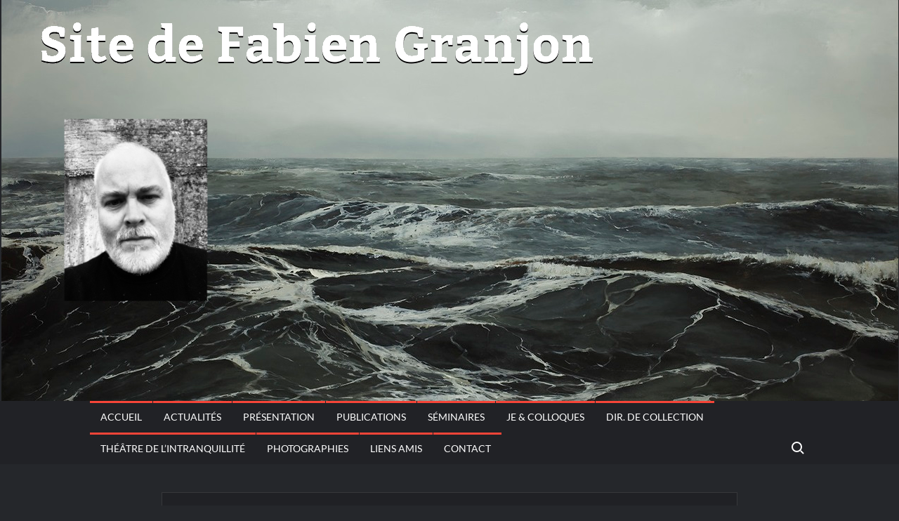

--- FILE ---
content_type: text/html; charset=UTF-8
request_url: https://fabiengranjon.eu/choses-lues-vues-et-entendues-heinich-revault-dallones-pratiques-de-formation-analyses/
body_size: 19918
content:
<!doctype html>
<html lang="fr-FR">
<head>
	<meta charset="UTF-8">
	<meta name="viewport" content="width=device-width">
	<link rel="profile" href="https://gmpg.org/xfn/11">

	<title>Choses lues, vues et entendues – Heinich-Revault d’Allones&#8230;  – Pratiques de Formation Analyses &#8211; Site de Fabien Granjon</title>
			 			 			 			 			 			 			 <meta name='robots' content='max-image-preview:large' />
<link rel="alternate" type="application/rss+xml" title="Site de Fabien Granjon &raquo; Flux" href="https://fabiengranjon.eu/feed/" />
<link rel="alternate" type="application/rss+xml" title="Site de Fabien Granjon &raquo; Flux des commentaires" href="https://fabiengranjon.eu/comments/feed/" />
<link rel="alternate" title="oEmbed (JSON)" type="application/json+oembed" href="https://fabiengranjon.eu/wp-json/oembed/1.0/embed?url=https%3A%2F%2Ffabiengranjon.eu%2Fchoses-lues-vues-et-entendues-heinich-revault-dallones-pratiques-de-formation-analyses%2F" />
<link rel="alternate" title="oEmbed (XML)" type="text/xml+oembed" href="https://fabiengranjon.eu/wp-json/oembed/1.0/embed?url=https%3A%2F%2Ffabiengranjon.eu%2Fchoses-lues-vues-et-entendues-heinich-revault-dallones-pratiques-de-formation-analyses%2F&#038;format=xml" />
<style id='wp-img-auto-sizes-contain-inline-css' type='text/css'>
img:is([sizes=auto i],[sizes^="auto," i]){contain-intrinsic-size:3000px 1500px}
/*# sourceURL=wp-img-auto-sizes-contain-inline-css */
</style>
<style id='wp-emoji-styles-inline-css' type='text/css'>

	img.wp-smiley, img.emoji {
		display: inline !important;
		border: none !important;
		box-shadow: none !important;
		height: 1em !important;
		width: 1em !important;
		margin: 0 0.07em !important;
		vertical-align: -0.1em !important;
		background: none !important;
		padding: 0 !important;
	}
/*# sourceURL=wp-emoji-styles-inline-css */
</style>
<style id='wp-block-library-inline-css' type='text/css'>
:root{--wp-block-synced-color:#7a00df;--wp-block-synced-color--rgb:122,0,223;--wp-bound-block-color:var(--wp-block-synced-color);--wp-editor-canvas-background:#ddd;--wp-admin-theme-color:#007cba;--wp-admin-theme-color--rgb:0,124,186;--wp-admin-theme-color-darker-10:#006ba1;--wp-admin-theme-color-darker-10--rgb:0,107,160.5;--wp-admin-theme-color-darker-20:#005a87;--wp-admin-theme-color-darker-20--rgb:0,90,135;--wp-admin-border-width-focus:2px}@media (min-resolution:192dpi){:root{--wp-admin-border-width-focus:1.5px}}.wp-element-button{cursor:pointer}:root .has-very-light-gray-background-color{background-color:#eee}:root .has-very-dark-gray-background-color{background-color:#313131}:root .has-very-light-gray-color{color:#eee}:root .has-very-dark-gray-color{color:#313131}:root .has-vivid-green-cyan-to-vivid-cyan-blue-gradient-background{background:linear-gradient(135deg,#00d084,#0693e3)}:root .has-purple-crush-gradient-background{background:linear-gradient(135deg,#34e2e4,#4721fb 50%,#ab1dfe)}:root .has-hazy-dawn-gradient-background{background:linear-gradient(135deg,#faaca8,#dad0ec)}:root .has-subdued-olive-gradient-background{background:linear-gradient(135deg,#fafae1,#67a671)}:root .has-atomic-cream-gradient-background{background:linear-gradient(135deg,#fdd79a,#004a59)}:root .has-nightshade-gradient-background{background:linear-gradient(135deg,#330968,#31cdcf)}:root .has-midnight-gradient-background{background:linear-gradient(135deg,#020381,#2874fc)}:root{--wp--preset--font-size--normal:16px;--wp--preset--font-size--huge:42px}.has-regular-font-size{font-size:1em}.has-larger-font-size{font-size:2.625em}.has-normal-font-size{font-size:var(--wp--preset--font-size--normal)}.has-huge-font-size{font-size:var(--wp--preset--font-size--huge)}.has-text-align-center{text-align:center}.has-text-align-left{text-align:left}.has-text-align-right{text-align:right}.has-fit-text{white-space:nowrap!important}#end-resizable-editor-section{display:none}.aligncenter{clear:both}.items-justified-left{justify-content:flex-start}.items-justified-center{justify-content:center}.items-justified-right{justify-content:flex-end}.items-justified-space-between{justify-content:space-between}.screen-reader-text{border:0;clip-path:inset(50%);height:1px;margin:-1px;overflow:hidden;padding:0;position:absolute;width:1px;word-wrap:normal!important}.screen-reader-text:focus{background-color:#ddd;clip-path:none;color:#444;display:block;font-size:1em;height:auto;left:5px;line-height:normal;padding:15px 23px 14px;text-decoration:none;top:5px;width:auto;z-index:100000}html :where(.has-border-color){border-style:solid}html :where([style*=border-top-color]){border-top-style:solid}html :where([style*=border-right-color]){border-right-style:solid}html :where([style*=border-bottom-color]){border-bottom-style:solid}html :where([style*=border-left-color]){border-left-style:solid}html :where([style*=border-width]){border-style:solid}html :where([style*=border-top-width]){border-top-style:solid}html :where([style*=border-right-width]){border-right-style:solid}html :where([style*=border-bottom-width]){border-bottom-style:solid}html :where([style*=border-left-width]){border-left-style:solid}html :where(img[class*=wp-image-]){height:auto;max-width:100%}:where(figure){margin:0 0 1em}html :where(.is-position-sticky){--wp-admin--admin-bar--position-offset:var(--wp-admin--admin-bar--height,0px)}@media screen and (max-width:600px){html :where(.is-position-sticky){--wp-admin--admin-bar--position-offset:0px}}

/*# sourceURL=wp-block-library-inline-css */
</style><style id='wp-block-paragraph-inline-css' type='text/css'>
.is-small-text{font-size:.875em}.is-regular-text{font-size:1em}.is-large-text{font-size:2.25em}.is-larger-text{font-size:3em}.has-drop-cap:not(:focus):first-letter{float:left;font-size:8.4em;font-style:normal;font-weight:100;line-height:.68;margin:.05em .1em 0 0;text-transform:uppercase}body.rtl .has-drop-cap:not(:focus):first-letter{float:none;margin-left:.1em}p.has-drop-cap.has-background{overflow:hidden}:root :where(p.has-background){padding:1.25em 2.375em}:where(p.has-text-color:not(.has-link-color)) a{color:inherit}p.has-text-align-left[style*="writing-mode:vertical-lr"],p.has-text-align-right[style*="writing-mode:vertical-rl"]{rotate:180deg}
/*# sourceURL=https://fabiengranjon.eu/wp-includes/blocks/paragraph/style.min.css */
</style>
<style id='wp-block-separator-inline-css' type='text/css'>
@charset "UTF-8";.wp-block-separator{border:none;border-top:2px solid}:root :where(.wp-block-separator.is-style-dots){height:auto;line-height:1;text-align:center}:root :where(.wp-block-separator.is-style-dots):before{color:currentColor;content:"···";font-family:serif;font-size:1.5em;letter-spacing:2em;padding-left:2em}.wp-block-separator.is-style-dots{background:none!important;border:none!important}
/*# sourceURL=https://fabiengranjon.eu/wp-includes/blocks/separator/style.min.css */
</style>
<style id='global-styles-inline-css' type='text/css'>
:root{--wp--preset--aspect-ratio--square: 1;--wp--preset--aspect-ratio--4-3: 4/3;--wp--preset--aspect-ratio--3-4: 3/4;--wp--preset--aspect-ratio--3-2: 3/2;--wp--preset--aspect-ratio--2-3: 2/3;--wp--preset--aspect-ratio--16-9: 16/9;--wp--preset--aspect-ratio--9-16: 9/16;--wp--preset--color--black: #000000;--wp--preset--color--cyan-bluish-gray: #abb8c3;--wp--preset--color--white: #ffffff;--wp--preset--color--pale-pink: #f78da7;--wp--preset--color--vivid-red: #cf2e2e;--wp--preset--color--luminous-vivid-orange: #ff6900;--wp--preset--color--luminous-vivid-amber: #fcb900;--wp--preset--color--light-green-cyan: #7bdcb5;--wp--preset--color--vivid-green-cyan: #00d084;--wp--preset--color--pale-cyan-blue: #8ed1fc;--wp--preset--color--vivid-cyan-blue: #0693e3;--wp--preset--color--vivid-purple: #9b51e0;--wp--preset--gradient--vivid-cyan-blue-to-vivid-purple: linear-gradient(135deg,rgb(6,147,227) 0%,rgb(155,81,224) 100%);--wp--preset--gradient--light-green-cyan-to-vivid-green-cyan: linear-gradient(135deg,rgb(122,220,180) 0%,rgb(0,208,130) 100%);--wp--preset--gradient--luminous-vivid-amber-to-luminous-vivid-orange: linear-gradient(135deg,rgb(252,185,0) 0%,rgb(255,105,0) 100%);--wp--preset--gradient--luminous-vivid-orange-to-vivid-red: linear-gradient(135deg,rgb(255,105,0) 0%,rgb(207,46,46) 100%);--wp--preset--gradient--very-light-gray-to-cyan-bluish-gray: linear-gradient(135deg,rgb(238,238,238) 0%,rgb(169,184,195) 100%);--wp--preset--gradient--cool-to-warm-spectrum: linear-gradient(135deg,rgb(74,234,220) 0%,rgb(151,120,209) 20%,rgb(207,42,186) 40%,rgb(238,44,130) 60%,rgb(251,105,98) 80%,rgb(254,248,76) 100%);--wp--preset--gradient--blush-light-purple: linear-gradient(135deg,rgb(255,206,236) 0%,rgb(152,150,240) 100%);--wp--preset--gradient--blush-bordeaux: linear-gradient(135deg,rgb(254,205,165) 0%,rgb(254,45,45) 50%,rgb(107,0,62) 100%);--wp--preset--gradient--luminous-dusk: linear-gradient(135deg,rgb(255,203,112) 0%,rgb(199,81,192) 50%,rgb(65,88,208) 100%);--wp--preset--gradient--pale-ocean: linear-gradient(135deg,rgb(255,245,203) 0%,rgb(182,227,212) 50%,rgb(51,167,181) 100%);--wp--preset--gradient--electric-grass: linear-gradient(135deg,rgb(202,248,128) 0%,rgb(113,206,126) 100%);--wp--preset--gradient--midnight: linear-gradient(135deg,rgb(2,3,129) 0%,rgb(40,116,252) 100%);--wp--preset--font-size--small: 13px;--wp--preset--font-size--medium: 20px;--wp--preset--font-size--large: 36px;--wp--preset--font-size--x-large: 42px;--wp--preset--spacing--20: 0.44rem;--wp--preset--spacing--30: 0.67rem;--wp--preset--spacing--40: 1rem;--wp--preset--spacing--50: 1.5rem;--wp--preset--spacing--60: 2.25rem;--wp--preset--spacing--70: 3.38rem;--wp--preset--spacing--80: 5.06rem;--wp--preset--shadow--natural: 6px 6px 9px rgba(0, 0, 0, 0.2);--wp--preset--shadow--deep: 12px 12px 50px rgba(0, 0, 0, 0.4);--wp--preset--shadow--sharp: 6px 6px 0px rgba(0, 0, 0, 0.2);--wp--preset--shadow--outlined: 6px 6px 0px -3px rgb(255, 255, 255), 6px 6px rgb(0, 0, 0);--wp--preset--shadow--crisp: 6px 6px 0px rgb(0, 0, 0);}:where(.is-layout-flex){gap: 0.5em;}:where(.is-layout-grid){gap: 0.5em;}body .is-layout-flex{display: flex;}.is-layout-flex{flex-wrap: wrap;align-items: center;}.is-layout-flex > :is(*, div){margin: 0;}body .is-layout-grid{display: grid;}.is-layout-grid > :is(*, div){margin: 0;}:where(.wp-block-columns.is-layout-flex){gap: 2em;}:where(.wp-block-columns.is-layout-grid){gap: 2em;}:where(.wp-block-post-template.is-layout-flex){gap: 1.25em;}:where(.wp-block-post-template.is-layout-grid){gap: 1.25em;}.has-black-color{color: var(--wp--preset--color--black) !important;}.has-cyan-bluish-gray-color{color: var(--wp--preset--color--cyan-bluish-gray) !important;}.has-white-color{color: var(--wp--preset--color--white) !important;}.has-pale-pink-color{color: var(--wp--preset--color--pale-pink) !important;}.has-vivid-red-color{color: var(--wp--preset--color--vivid-red) !important;}.has-luminous-vivid-orange-color{color: var(--wp--preset--color--luminous-vivid-orange) !important;}.has-luminous-vivid-amber-color{color: var(--wp--preset--color--luminous-vivid-amber) !important;}.has-light-green-cyan-color{color: var(--wp--preset--color--light-green-cyan) !important;}.has-vivid-green-cyan-color{color: var(--wp--preset--color--vivid-green-cyan) !important;}.has-pale-cyan-blue-color{color: var(--wp--preset--color--pale-cyan-blue) !important;}.has-vivid-cyan-blue-color{color: var(--wp--preset--color--vivid-cyan-blue) !important;}.has-vivid-purple-color{color: var(--wp--preset--color--vivid-purple) !important;}.has-black-background-color{background-color: var(--wp--preset--color--black) !important;}.has-cyan-bluish-gray-background-color{background-color: var(--wp--preset--color--cyan-bluish-gray) !important;}.has-white-background-color{background-color: var(--wp--preset--color--white) !important;}.has-pale-pink-background-color{background-color: var(--wp--preset--color--pale-pink) !important;}.has-vivid-red-background-color{background-color: var(--wp--preset--color--vivid-red) !important;}.has-luminous-vivid-orange-background-color{background-color: var(--wp--preset--color--luminous-vivid-orange) !important;}.has-luminous-vivid-amber-background-color{background-color: var(--wp--preset--color--luminous-vivid-amber) !important;}.has-light-green-cyan-background-color{background-color: var(--wp--preset--color--light-green-cyan) !important;}.has-vivid-green-cyan-background-color{background-color: var(--wp--preset--color--vivid-green-cyan) !important;}.has-pale-cyan-blue-background-color{background-color: var(--wp--preset--color--pale-cyan-blue) !important;}.has-vivid-cyan-blue-background-color{background-color: var(--wp--preset--color--vivid-cyan-blue) !important;}.has-vivid-purple-background-color{background-color: var(--wp--preset--color--vivid-purple) !important;}.has-black-border-color{border-color: var(--wp--preset--color--black) !important;}.has-cyan-bluish-gray-border-color{border-color: var(--wp--preset--color--cyan-bluish-gray) !important;}.has-white-border-color{border-color: var(--wp--preset--color--white) !important;}.has-pale-pink-border-color{border-color: var(--wp--preset--color--pale-pink) !important;}.has-vivid-red-border-color{border-color: var(--wp--preset--color--vivid-red) !important;}.has-luminous-vivid-orange-border-color{border-color: var(--wp--preset--color--luminous-vivid-orange) !important;}.has-luminous-vivid-amber-border-color{border-color: var(--wp--preset--color--luminous-vivid-amber) !important;}.has-light-green-cyan-border-color{border-color: var(--wp--preset--color--light-green-cyan) !important;}.has-vivid-green-cyan-border-color{border-color: var(--wp--preset--color--vivid-green-cyan) !important;}.has-pale-cyan-blue-border-color{border-color: var(--wp--preset--color--pale-cyan-blue) !important;}.has-vivid-cyan-blue-border-color{border-color: var(--wp--preset--color--vivid-cyan-blue) !important;}.has-vivid-purple-border-color{border-color: var(--wp--preset--color--vivid-purple) !important;}.has-vivid-cyan-blue-to-vivid-purple-gradient-background{background: var(--wp--preset--gradient--vivid-cyan-blue-to-vivid-purple) !important;}.has-light-green-cyan-to-vivid-green-cyan-gradient-background{background: var(--wp--preset--gradient--light-green-cyan-to-vivid-green-cyan) !important;}.has-luminous-vivid-amber-to-luminous-vivid-orange-gradient-background{background: var(--wp--preset--gradient--luminous-vivid-amber-to-luminous-vivid-orange) !important;}.has-luminous-vivid-orange-to-vivid-red-gradient-background{background: var(--wp--preset--gradient--luminous-vivid-orange-to-vivid-red) !important;}.has-very-light-gray-to-cyan-bluish-gray-gradient-background{background: var(--wp--preset--gradient--very-light-gray-to-cyan-bluish-gray) !important;}.has-cool-to-warm-spectrum-gradient-background{background: var(--wp--preset--gradient--cool-to-warm-spectrum) !important;}.has-blush-light-purple-gradient-background{background: var(--wp--preset--gradient--blush-light-purple) !important;}.has-blush-bordeaux-gradient-background{background: var(--wp--preset--gradient--blush-bordeaux) !important;}.has-luminous-dusk-gradient-background{background: var(--wp--preset--gradient--luminous-dusk) !important;}.has-pale-ocean-gradient-background{background: var(--wp--preset--gradient--pale-ocean) !important;}.has-electric-grass-gradient-background{background: var(--wp--preset--gradient--electric-grass) !important;}.has-midnight-gradient-background{background: var(--wp--preset--gradient--midnight) !important;}.has-small-font-size{font-size: var(--wp--preset--font-size--small) !important;}.has-medium-font-size{font-size: var(--wp--preset--font-size--medium) !important;}.has-large-font-size{font-size: var(--wp--preset--font-size--large) !important;}.has-x-large-font-size{font-size: var(--wp--preset--font-size--x-large) !important;}
/*# sourceURL=global-styles-inline-css */
</style>

<style id='classic-theme-styles-inline-css' type='text/css'>
/*! This file is auto-generated */
.wp-block-button__link{color:#fff;background-color:#32373c;border-radius:9999px;box-shadow:none;text-decoration:none;padding:calc(.667em + 2px) calc(1.333em + 2px);font-size:1.125em}.wp-block-file__button{background:#32373c;color:#fff;text-decoration:none}
/*# sourceURL=/wp-includes/css/classic-themes.min.css */
</style>
<link rel='stylesheet' id='eeb-css-frontend-css' href='https://fabiengranjon.eu/wp-content/plugins/email-encoder-bundle/assets/css/style.css?ver=54d4eedc552c499c4a8d6b89c23d3df1' type='text/css' media='all' />
<link rel='stylesheet' id='dashicons-css' href='https://fabiengranjon.eu/wp-includes/css/dashicons.min.css?ver=6.9' type='text/css' media='all' />
<link rel='stylesheet' id='parent-style-css' href='https://fabiengranjon.eu/wp-content/themes/trustnews/style.css?ver=6.9' type='text/css' media='all' />
<link rel='stylesheet' id='trustnews-style-css' href='https://fabiengranjon.eu/wp-content/themes/trustnews-child/style.css?ver=6.9' type='text/css' media='all' />
<link rel='stylesheet' id='fontawesome-css' href='https://fabiengranjon.eu/wp-content/themes/trustnews/assets/library/fontawesome/css/all.min.css?ver=6.9' type='text/css' media='all' />
<link rel='stylesheet' id='trustnews-google-font-css' href='https://fabiengranjon.eu/wp-content/fonts/a9647cc83b05b0271e94d4238fd12820.css' type='text/css' media='all' />
<script type="text/javascript" src="https://fabiengranjon.eu/wp-includes/js/jquery/jquery.min.js?ver=3.7.1" id="jquery-core-js"></script>
<script type="text/javascript" src="https://fabiengranjon.eu/wp-includes/js/jquery/jquery-migrate.min.js?ver=3.4.1" id="jquery-migrate-js"></script>
<script type="text/javascript" src="https://fabiengranjon.eu/wp-content/plugins/email-encoder-bundle/assets/js/custom.js?ver=2c542c9989f589cd5318f5cef6a9ecd7" id="eeb-js-frontend-js"></script>
<script type="text/javascript" src="https://fabiengranjon.eu/wp-content/themes/trustnews/assets/js/global.js?ver=1" id="trustnews-global-js"></script>
<link rel="https://api.w.org/" href="https://fabiengranjon.eu/wp-json/" /><link rel="alternate" title="JSON" type="application/json" href="https://fabiengranjon.eu/wp-json/wp/v2/posts/4320" /><link rel="EditURI" type="application/rsd+xml" title="RSD" href="https://fabiengranjon.eu/xmlrpc.php?rsd" />
<meta name="generator" content="WordPress 6.9" />
<link rel="canonical" href="https://fabiengranjon.eu/choses-lues-vues-et-entendues-heinich-revault-dallones-pratiques-de-formation-analyses/" />
<link rel='shortlink' href='https://fabiengranjon.eu/?p=4320' />
		<style type="text/css">
					.site-title a,
			.site-description,
			.has-header-image .site-title a,
			.has-header-image .site-description,
			.has-top-bg-image .site-title a,
			.has-top-bg-image .site-description {
				position: absolute;
				clip: rect(1px, 1px, 1px, 1px);
			}
				</style>
		<link rel="icon" href="https://fabiengranjon.eu/wp-content/uploads/2018/12/favicon-50x50.png" sizes="32x32" />
<link rel="icon" href="https://fabiengranjon.eu/wp-content/uploads/2018/12/favicon-300x300.png" sizes="192x192" />
<link rel="apple-touch-icon" href="https://fabiengranjon.eu/wp-content/uploads/2018/12/favicon-300x300.png" />
<meta name="msapplication-TileImage" content="https://fabiengranjon.eu/wp-content/uploads/2018/12/favicon-300x300.png" />
</head>

<body data-rsssl=1 class="wp-singular post-template-default single single-post postid-4320 single-format-standard custom-background wp-theme-trustnews wp-child-theme-trustnews-child has-header-image dark-layer">
	<div id="page" class="site">
	<a class="skip-link screen-reader-text" href="#content">Skip to content</a>
	    <div class="custom-header">
        <div class="custom-header-media">
            <div id="wp-custom-header" class="wp-custom-header"><img src="https://fabiengranjon.eu/wp-content/uploads/2023/07/Banniere-mer_v2.png" width="1277" height="571" alt="" srcset="https://fabiengranjon.eu/wp-content/uploads/2023/07/Banniere-mer_v2.png 1277w, https://fabiengranjon.eu/wp-content/uploads/2023/07/Banniere-mer_v2-300x134.png 300w, https://fabiengranjon.eu/wp-content/uploads/2023/07/Banniere-mer_v2-1024x458.png 1024w, https://fabiengranjon.eu/wp-content/uploads/2023/07/Banniere-mer_v2-768x343.png 768w" sizes="(max-width: 1277px) 100vw, 1277px" decoding="async" fetchpriority="high" /></div>        </div><!-- .custom-header-media -->
    </div><!-- .custom-header -->

	<header id="masthead" class="site-header">
		<div id="main-header" class="main-header">
			<div class="navigation-top">
        		<div class="wrap">
            	<div id="site-header-menu" class="site-header-menu">
               	<nav class="main-navigation" aria-label="Primary Menu" role="navigation">
							    <button class="menu-toggle" aria-controls="primary-menu" aria-expanded="false">
        <span class="toggle-text">Menu</span>
        <span class="toggle-bar"></span>
    </button>

    <ul id="primary-menu" class="menu nav-menu"><li id="menu-item-4409" class="menu-item menu-item-type-custom menu-item-object-custom menu-item-home menu-item-4409"><a href="https://fabiengranjon.eu">Accueil</a></li>
<li id="menu-item-315" class="menu-item menu-item-type-taxonomy menu-item-object-category current-post-ancestor current-menu-parent current-post-parent menu-item-315 category-color-8"><a href="https://fabiengranjon.eu/rubriques/actu/">Actualités</a></li>
<li id="menu-item-2112" class="menu-item menu-item-type-post_type menu-item-object-page menu-item-2112"><a href="https://fabiengranjon.eu/presentation/">PRÉSENTATION</a></li>
<li id="menu-item-407" class="menu-item menu-item-type-post_type menu-item-object-page menu-item-407"><a href="https://fabiengranjon.eu/publications/">PUBLICATIONS</a></li>
<li id="menu-item-2134" class="menu-item menu-item-type-taxonomy menu-item-object-category menu-item-2134 category-color-3"><a href="https://fabiengranjon.eu/rubriques/actu/seminaires/">Séminaires</a></li>
<li id="menu-item-34" class="menu-item menu-item-type-taxonomy menu-item-object-category menu-item-34 category-color-5"><a href="https://fabiengranjon.eu/rubriques/actu/je-colloques/">JE &#038; Colloques</a></li>
<li id="menu-item-2116" class="menu-item menu-item-type-post_type menu-item-object-page menu-item-2116"><a href="https://fabiengranjon.eu/collections/">Dir. de collection</a></li>
<li id="menu-item-3030" class="menu-item menu-item-type-post_type menu-item-object-page menu-item-3030"><a href="https://fabiengranjon.eu/theatre-de-lintranquillite/">THÉÂTRE DE L&rsquo;INTRANQUILLITÉ</a></li>
<li id="menu-item-3027" class="menu-item menu-item-type-post_type menu-item-object-page menu-item-3027"><a href="https://fabiengranjon.eu/photographies/">Photographies</a></li>
<li id="menu-item-2119" class="menu-item menu-item-type-post_type menu-item-object-page menu-item-2119"><a href="https://fabiengranjon.eu/amis/">Liens amis</a></li>
<li id="menu-item-24" class="menu-item menu-item-type-post_type menu-item-object-page menu-item-24"><a href="https://fabiengranjon.eu/contact/">CONTACT</a></li>
</ul>						 </nav><!-- #site-navigation -->
						 									<button type="button" class="search-toggle"><span><span class="screen-reader-text">Search for:</span></span></button>
								           		</div>
        		</div><!-- .wrap -->
			</div><!-- .navigation-top -->
			<div class="search-container-wrap">
    <div class="search-container">
        <form method="get" class="search" action="https://fabiengranjon.eu/"> 
            <label for='s' class='screen-reader-text'>Search</label> 
                <input class="search-field" placeholder="Search&hellip;" name="s" type="search"> 
                <input class="search-submit" value="Search" type="submit">
        </form>
    </div><!-- .search-container -->
</div><!-- .search-container-wrap -->
    

			<div class="main-header-brand">
				
				<div class="header-brand" >
					<div class="wrap">
						<div class="header-brand-content">
							    <div class="site-branding">
                <div class="site-branding-text">

                            <p class="site-title"><a href="https://fabiengranjon.eu/" rel="home">Site de Fabien Granjon</a></p>
                                <p class="site-description">Site de Fabien Granjon</p>
            
        </div><!-- .site-branding-text -->
    </div><!-- .site-branding -->


							<div class="header-right">
								<div class="header-banner">

																	</div><!-- .header-banner -->
							</div><!-- .header-right -->
						</div><!-- .header-brand-content -->
					</div><!-- .wrap -->
				</div><!-- .header-brand -->

				<div id="nav-sticker">
					<div class="navigation-top">
						<div class="wrap">
							<div id="site-header-menu" class="site-header-menu">
								<nav id="site-navigation" class="main-navigation" aria-label="Primary Menu">
								    <button class="menu-toggle" aria-controls="primary-menu" aria-expanded="false">
        <span class="toggle-text">Menu</span>
        <span class="toggle-bar"></span>
    </button>

    <ul id="primary-menu" class="menu nav-menu"><li class="menu-item menu-item-type-custom menu-item-object-custom menu-item-home menu-item-4409"><a href="https://fabiengranjon.eu">Accueil</a></li>
<li class="menu-item menu-item-type-taxonomy menu-item-object-category current-post-ancestor current-menu-parent current-post-parent menu-item-315 category-color-8"><a href="https://fabiengranjon.eu/rubriques/actu/">Actualités</a></li>
<li class="menu-item menu-item-type-post_type menu-item-object-page menu-item-2112"><a href="https://fabiengranjon.eu/presentation/">PRÉSENTATION</a></li>
<li class="menu-item menu-item-type-post_type menu-item-object-page menu-item-407"><a href="https://fabiengranjon.eu/publications/">PUBLICATIONS</a></li>
<li class="menu-item menu-item-type-taxonomy menu-item-object-category menu-item-2134 category-color-3"><a href="https://fabiengranjon.eu/rubriques/actu/seminaires/">Séminaires</a></li>
<li class="menu-item menu-item-type-taxonomy menu-item-object-category menu-item-34 category-color-5"><a href="https://fabiengranjon.eu/rubriques/actu/je-colloques/">JE &#038; Colloques</a></li>
<li class="menu-item menu-item-type-post_type menu-item-object-page menu-item-2116"><a href="https://fabiengranjon.eu/collections/">Dir. de collection</a></li>
<li class="menu-item menu-item-type-post_type menu-item-object-page menu-item-3030"><a href="https://fabiengranjon.eu/theatre-de-lintranquillite/">THÉÂTRE DE L&rsquo;INTRANQUILLITÉ</a></li>
<li class="menu-item menu-item-type-post_type menu-item-object-page menu-item-3027"><a href="https://fabiengranjon.eu/photographies/">Photographies</a></li>
<li class="menu-item menu-item-type-post_type menu-item-object-page menu-item-2119"><a href="https://fabiengranjon.eu/amis/">Liens amis</a></li>
<li class="menu-item menu-item-type-post_type menu-item-object-page menu-item-24"><a href="https://fabiengranjon.eu/contact/">CONTACT</a></li>
</ul>								</nav><!-- #site-navigation -->
	            												<button type="button" class="search-toggle"><span><span class="screen-reader-text">Search for:</span></span></button>
															</div>
        				</div><!-- .wrap -->
     				</div><!-- .navigation-top -->
     			</div><!-- #nav-sticker -->
     			<div class="search-container-wrap">
    <div class="search-container">
        <form method="get" class="search" action="https://fabiengranjon.eu/"> 
            <label for='s' class='screen-reader-text'>Search</label> 
                <input class="search-field" placeholder="Search&hellip;" name="s" type="search"> 
                <input class="search-submit" value="Search" type="submit">
        </form>
    </div><!-- .search-container -->
</div><!-- .search-container-wrap -->
    
					<div class="breaking-news-holder">
						<div class="wrap">
							<div class="top-header">
								<div class="top-header-inner">
									    <div class="breaking-news">
                <div class="marquee">
                            <artical class="news-post-title">
                                            <span class="news-post-img">
                            <a href="https://fabiengranjon.eu/sophiapol-en-quete-de-theorie-seminaire/" title="SOPHIAPOL – En quête de théorie – Séminaire"><img width="843" height="927" src="https://fabiengranjon.eu/wp-content/uploads/2025/02/Friedensreich-Hundertwasser.jpeg" class="attachment-post-thumbnail size-post-thumbnail wp-post-image" alt="" decoding="async" srcset="https://fabiengranjon.eu/wp-content/uploads/2025/02/Friedensreich-Hundertwasser.jpeg 843w, https://fabiengranjon.eu/wp-content/uploads/2025/02/Friedensreich-Hundertwasser-273x300.jpeg 273w, https://fabiengranjon.eu/wp-content/uploads/2025/02/Friedensreich-Hundertwasser-768x845.jpeg 768w" sizes="(max-width: 843px) 100vw, 843px" /></a>
                         </span>
                     
                    <h3><a href="https://fabiengranjon.eu/sophiapol-en-quete-de-theorie-seminaire/" title="SOPHIAPOL – En quête de théorie – Séminaire">SOPHIAPOL – En quête de théorie – Séminaire</a></h3>
                </artical>

                            <artical class="news-post-title">
                                            <span class="news-post-img">
                            <a href="https://fabiengranjon.eu/jack-goody-technologies-de-lintellect-pouvoir-et-politique-chapitre/" title="Jack Goody – Technologies (de l’intellect), pouvoir et politique – Chapitre"><img width="250" height="333" src="https://fabiengranjon.eu/wp-content/uploads/2025/11/Sir_John_Rankine_Goody_2009.jpeg" class="attachment-post-thumbnail size-post-thumbnail wp-post-image" alt="" decoding="async" srcset="https://fabiengranjon.eu/wp-content/uploads/2025/11/Sir_John_Rankine_Goody_2009.jpeg 250w, https://fabiengranjon.eu/wp-content/uploads/2025/11/Sir_John_Rankine_Goody_2009-225x300.jpeg 225w" sizes="(max-width: 250px) 100vw, 250px" /></a>
                         </span>
                     
                    <h3><a href="https://fabiengranjon.eu/jack-goody-technologies-de-lintellect-pouvoir-et-politique-chapitre/" title="Jack Goody – Technologies (de l’intellect), pouvoir et politique – Chapitre">Jack Goody – Technologies (de l’intellect), pouvoir et politique – Chapitre</a></h3>
                </artical>

                            <artical class="news-post-title">
                                            <span class="news-post-img">
                            <a href="https://fabiengranjon.eu/seminaire-penser-les-surveillances-fevrier-juin-2026/" title="Séminaire – Penser les surveillances – Université Paris 8/Paris Nanterre/Sophiapol"><img width="598" height="598" src="https://fabiengranjon.eu/wp-content/uploads/2025/11/Design-sans-titre-2-e1763717005554.jpg" class="attachment-post-thumbnail size-post-thumbnail wp-post-image" alt="" decoding="async" srcset="https://fabiengranjon.eu/wp-content/uploads/2025/11/Design-sans-titre-2-e1763717005554.jpg 598w, https://fabiengranjon.eu/wp-content/uploads/2025/11/Design-sans-titre-2-e1763717005554-300x300.jpg 300w, https://fabiengranjon.eu/wp-content/uploads/2025/11/Design-sans-titre-2-e1763717005554-150x150.jpg 150w" sizes="(max-width: 598px) 100vw, 598px" /></a>
                         </span>
                     
                    <h3><a href="https://fabiengranjon.eu/seminaire-penser-les-surveillances-fevrier-juin-2026/" title="Séminaire – Penser les surveillances – Université Paris 8/Paris Nanterre/Sophiapol">Séminaire – Penser les surveillances – Université Paris 8/Paris Nanterre/Sophiapol</a></h3>
                </artical>

                            <artical class="news-post-title">
                                            <span class="news-post-img">
                            <a href="https://fabiengranjon.eu/journee-detude-aux-frontieres-de-la-sociologie/" title="Journée d&rsquo;étude – Aux frontières de la sociologie"><img width="1600" height="1067" src="https://fabiengranjon.eu/wp-content/uploads/2025/07/chutes.jpeg" class="attachment-post-thumbnail size-post-thumbnail wp-post-image" alt="" decoding="async" srcset="https://fabiengranjon.eu/wp-content/uploads/2025/07/chutes.jpeg 1600w, https://fabiengranjon.eu/wp-content/uploads/2025/07/chutes-300x200.jpeg 300w, https://fabiengranjon.eu/wp-content/uploads/2025/07/chutes-1024x683.jpeg 1024w, https://fabiengranjon.eu/wp-content/uploads/2025/07/chutes-768x512.jpeg 768w, https://fabiengranjon.eu/wp-content/uploads/2025/07/chutes-1536x1024.jpeg 1536w" sizes="(max-width: 1600px) 100vw, 1600px" /></a>
                         </span>
                     
                    <h3><a href="https://fabiengranjon.eu/journee-detude-aux-frontieres-de-la-sociologie/" title="Journée d&rsquo;étude – Aux frontières de la sociologie">Journée d&rsquo;étude – Aux frontières de la sociologie</a></h3>
                </artical>

                            <artical class="news-post-title">
                                            <span class="news-post-img">
                            <a href="https://fabiengranjon.eu/projet-de-recherche-desurveillance-et-disparitions-volontaires-draft/" title="Projet de recherche – Désurveillance et disparitions volontaires – Draft"><img width="1174" height="1600" src="https://fabiengranjon.eu/wp-content/uploads/2025/03/GBresson.webp" class="attachment-post-thumbnail size-post-thumbnail wp-post-image" alt="" decoding="async" srcset="https://fabiengranjon.eu/wp-content/uploads/2025/03/GBresson.webp 1174w, https://fabiengranjon.eu/wp-content/uploads/2025/03/GBresson-220x300.webp 220w, https://fabiengranjon.eu/wp-content/uploads/2025/03/GBresson-751x1024.webp 751w, https://fabiengranjon.eu/wp-content/uploads/2025/03/GBresson-768x1047.webp 768w, https://fabiengranjon.eu/wp-content/uploads/2025/03/GBresson-1127x1536.webp 1127w" sizes="(max-width: 1174px) 100vw, 1174px" /></a>
                         </span>
                     
                    <h3><a href="https://fabiengranjon.eu/projet-de-recherche-desurveillance-et-disparitions-volontaires-draft/" title="Projet de recherche – Désurveillance et disparitions volontaires – Draft">Projet de recherche – Désurveillance et disparitions volontaires – Draft</a></h3>
                </artical>

                            <artical class="news-post-title">
                                            <span class="news-post-img">
                            <a href="https://fabiengranjon.eu/journee-detude-surveillances-interpersonnelles-jeudi-26-juin-2025/" title="Journée d&rsquo;étude – Surveillances interpersonnelles – Jeudi 26 juin 2025"><img width="417" height="626" src="https://fabiengranjon.eu/wp-content/uploads/2025/05/FreePik.webp" class="attachment-post-thumbnail size-post-thumbnail wp-post-image" alt="" decoding="async" srcset="https://fabiengranjon.eu/wp-content/uploads/2025/05/FreePik.webp 417w, https://fabiengranjon.eu/wp-content/uploads/2025/05/FreePik-200x300.webp 200w" sizes="(max-width: 417px) 100vw, 417px" /></a>
                         </span>
                     
                    <h3><a href="https://fabiengranjon.eu/journee-detude-surveillances-interpersonnelles-jeudi-26-juin-2025/" title="Journée d&rsquo;étude – Surveillances interpersonnelles – Jeudi 26 juin 2025">Journée d&rsquo;étude – Surveillances interpersonnelles – Jeudi 26 juin 2025</a></h3>
                </artical>

                            <artical class="news-post-title">
                                            <span class="news-post-img">
                            <a href="https://fabiengranjon.eu/colloque-les-universites-en-danger-quel-avenir-pour-lenseignement-superieur-6-7-fevrier-2025-universite-paris-8/" title="Colloque – Les universités en danger. Quel avenir pour l&rsquo;enseignement supérieur ? – 6-7 février 2025/Université Paris 8"><img width="454" height="327" src="https://fabiengranjon.eu/wp-content/uploads/2025/01/Sans-titre.jpg" class="attachment-post-thumbnail size-post-thumbnail wp-post-image" alt="" decoding="async" srcset="https://fabiengranjon.eu/wp-content/uploads/2025/01/Sans-titre.jpg 454w, https://fabiengranjon.eu/wp-content/uploads/2025/01/Sans-titre-300x216.jpg 300w" sizes="(max-width: 454px) 100vw, 454px" /></a>
                         </span>
                     
                    <h3><a href="https://fabiengranjon.eu/colloque-les-universites-en-danger-quel-avenir-pour-lenseignement-superieur-6-7-fevrier-2025-universite-paris-8/" title="Colloque – Les universités en danger. Quel avenir pour l&rsquo;enseignement supérieur ? – 6-7 février 2025/Université Paris 8">Colloque – Les universités en danger. Quel avenir pour l&rsquo;enseignement supérieur ? – 6-7 février 2025/Université Paris 8</a></h3>
                </artical>

                            <artical class="news-post-title">
                                            <span class="news-post-img">
                            <a href="https://fabiengranjon.eu/seminaire-penser-les-dominations-au-sein-du-vivan/" title="Séminaire – Penser les dominations au sein du vivant"><img width="1080" height="565" src="https://fabiengranjon.eu/wp-content/uploads/2024/06/Chatelet-3.jpeg" class="attachment-post-thumbnail size-post-thumbnail wp-post-image" alt="" decoding="async" srcset="https://fabiengranjon.eu/wp-content/uploads/2024/06/Chatelet-3.jpeg 1080w, https://fabiengranjon.eu/wp-content/uploads/2024/06/Chatelet-3-300x157.jpeg 300w, https://fabiengranjon.eu/wp-content/uploads/2024/06/Chatelet-3-1024x536.jpeg 1024w, https://fabiengranjon.eu/wp-content/uploads/2024/06/Chatelet-3-768x402.jpeg 768w" sizes="(max-width: 1080px) 100vw, 1080px" /></a>
                         </span>
                     
                    <h3><a href="https://fabiengranjon.eu/seminaire-penser-les-dominations-au-sein-du-vivan/" title="Séminaire – Penser les dominations au sein du vivant">Séminaire – Penser les dominations au sein du vivant</a></h3>
                </artical>

                            <artical class="news-post-title">
                                            <span class="news-post-img">
                            <a href="https://fabiengranjon.eu/cooperative-de-recherche-zoe/" title="Coopérative de recherche – ZOÉ"><img width="1200" height="734" src="https://fabiengranjon.eu/wp-content/uploads/2024/12/feininger_vogelwolke.jpeg" class="attachment-post-thumbnail size-post-thumbnail wp-post-image" alt="" decoding="async" srcset="https://fabiengranjon.eu/wp-content/uploads/2024/12/feininger_vogelwolke.jpeg 1200w, https://fabiengranjon.eu/wp-content/uploads/2024/12/feininger_vogelwolke-300x184.jpeg 300w, https://fabiengranjon.eu/wp-content/uploads/2024/12/feininger_vogelwolke-1024x626.jpeg 1024w, https://fabiengranjon.eu/wp-content/uploads/2024/12/feininger_vogelwolke-768x470.jpeg 768w" sizes="(max-width: 1200px) 100vw, 1200px" /></a>
                         </span>
                     
                    <h3><a href="https://fabiengranjon.eu/cooperative-de-recherche-zoe/" title="Coopérative de recherche – ZOÉ">Coopérative de recherche – ZOÉ</a></h3>
                </artical>

                            <artical class="news-post-title">
                                            <span class="news-post-img">
                            <a href="https://fabiengranjon.eu/ouvrage-la-maison-du-peuple-de-saint-claude-education-populaire-emancipation-politisation-collection-sciences-sociales-et-mondes-populaires-editions-du-cygne-paris-2024-400-page/" title="Ouvrage – La Maison du Peuple de Saint-Claude. Éducation populaire, émancipation, politisation, collection Sciences sociales et mondes populaires, Éditions du cygne, Paris, 2024, 400 pages."><img width="2560" height="1729" src="https://fabiengranjon.eu/wp-content/uploads/2024/10/COUVERTURE-scaled.jpg" class="attachment-post-thumbnail size-post-thumbnail wp-post-image" alt="" decoding="async" srcset="https://fabiengranjon.eu/wp-content/uploads/2024/10/COUVERTURE-scaled.jpg 2560w, https://fabiengranjon.eu/wp-content/uploads/2024/10/COUVERTURE-300x203.jpg 300w, https://fabiengranjon.eu/wp-content/uploads/2024/10/COUVERTURE-1024x691.jpg 1024w, https://fabiengranjon.eu/wp-content/uploads/2024/10/COUVERTURE-768x519.jpg 768w, https://fabiengranjon.eu/wp-content/uploads/2024/10/COUVERTURE-1536x1037.jpg 1536w, https://fabiengranjon.eu/wp-content/uploads/2024/10/COUVERTURE-2048x1383.jpg 2048w" sizes="(max-width: 2560px) 100vw, 2560px" /></a>
                         </span>
                     
                    <h3><a href="https://fabiengranjon.eu/ouvrage-la-maison-du-peuple-de-saint-claude-education-populaire-emancipation-politisation-collection-sciences-sociales-et-mondes-populaires-editions-du-cygne-paris-2024-400-page/" title="Ouvrage – La Maison du Peuple de Saint-Claude. Éducation populaire, émancipation, politisation, collection Sciences sociales et mondes populaires, Éditions du cygne, Paris, 2024, 400 pages.">Ouvrage – La Maison du Peuple de Saint-Claude. Éducation populaire, émancipation, politisation, collection Sciences sociales et mondes populaires, Éditions du cygne, Paris, 2024, 400 pages.</a></h3>
                </artical>

                            <artical class="news-post-title">
                                            <span class="news-post-img">
                            <a href="https://fabiengranjon.eu/entretien-la-breche/" title="Entretien – La Brèche"><img width="56" height="56" src="https://fabiengranjon.eu/wp-content/uploads/2022/11/IMG_0240-56x56.jpg" class="attachment-post-thumbnail size-post-thumbnail wp-post-image" alt="" decoding="async" srcset="https://fabiengranjon.eu/wp-content/uploads/2022/11/IMG_0240-56x56.jpg 56w, https://fabiengranjon.eu/wp-content/uploads/2022/11/IMG_0240-150x150.jpg 150w, https://fabiengranjon.eu/wp-content/uploads/2022/11/IMG_0240-50x50.jpg 50w, https://fabiengranjon.eu/wp-content/uploads/2022/11/IMG_0240-320x316.jpg 320w" sizes="(max-width: 56px) 100vw, 56px" /></a>
                         </span>
                     
                    <h3><a href="https://fabiengranjon.eu/entretien-la-breche/" title="Entretien – La Brèche">Entretien – La Brèche</a></h3>
                </artical>

                            <artical class="news-post-title">
                                            <span class="news-post-img">
                            <a href="https://fabiengranjon.eu/projet-de-recherche-the-digital-instrumentation-of-public-employment-services-france-travail/" title="Projet de recherche – The Digital Instrumentation of Public Employment Services: France Travail"><img width="1440" height="1800" src="https://fabiengranjon.eu/wp-content/uploads/2024/06/ciel.jpeg" class="attachment-post-thumbnail size-post-thumbnail wp-post-image" alt="" decoding="async" srcset="https://fabiengranjon.eu/wp-content/uploads/2024/06/ciel.jpeg 1440w, https://fabiengranjon.eu/wp-content/uploads/2024/06/ciel-240x300.jpeg 240w, https://fabiengranjon.eu/wp-content/uploads/2024/06/ciel-819x1024.jpeg 819w, https://fabiengranjon.eu/wp-content/uploads/2024/06/ciel-768x960.jpeg 768w, https://fabiengranjon.eu/wp-content/uploads/2024/06/ciel-1229x1536.jpeg 1229w" sizes="(max-width: 1440px) 100vw, 1440px" /></a>
                         </span>
                     
                    <h3><a href="https://fabiengranjon.eu/projet-de-recherche-the-digital-instrumentation-of-public-employment-services-france-travail/" title="Projet de recherche – The Digital Instrumentation of Public Employment Services: France Travail">Projet de recherche – The Digital Instrumentation of Public Employment Services: France Travail</a></h3>
                </artical>

                            <artical class="news-post-title">
                                            <span class="news-post-img">
                            <a href="https://fabiengranjon.eu/projet-de-recherche-tomorrows-warriors-construction-dun-front-culturel-de-resistance-populaire-par-limprovisation-towa/" title="Projet de recherche –  Tomorrow’s Warriors : construction d’un front culturel de résistance populaire par l’improvisation –  TOWA"><img width="300" height="168" src="https://fabiengranjon.eu/wp-content/uploads/2023/10/TOWA.jpeg" class="attachment-post-thumbnail size-post-thumbnail wp-post-image" alt="" decoding="async" /></a>
                         </span>
                     
                    <h3><a href="https://fabiengranjon.eu/projet-de-recherche-tomorrows-warriors-construction-dun-front-culturel-de-resistance-populaire-par-limprovisation-towa/" title="Projet de recherche –  Tomorrow’s Warriors : construction d’un front culturel de résistance populaire par l’improvisation –  TOWA">Projet de recherche –  Tomorrow’s Warriors : construction d’un front culturel de résistance populaire par l’improvisation –  TOWA</a></h3>
                </artical>

                            <artical class="news-post-title">
                                            <span class="news-post-img">
                            <a href="https://fabiengranjon.eu/colloque-shs-dominations-et-reflexivite-universite-paris-8/" title="Colloque – SHS, dominations et réflexivité  – Université Paris 8"><img width="56" height="56" src="https://fabiengranjon.eu/wp-content/uploads/2022/11/Lacombe-56x56.jpg" class="attachment-post-thumbnail size-post-thumbnail wp-post-image" alt="" decoding="async" srcset="https://fabiengranjon.eu/wp-content/uploads/2022/11/Lacombe-56x56.jpg 56w, https://fabiengranjon.eu/wp-content/uploads/2022/11/Lacombe-150x150.jpg 150w, https://fabiengranjon.eu/wp-content/uploads/2022/11/Lacombe-50x50.jpg 50w, https://fabiengranjon.eu/wp-content/uploads/2022/11/Lacombe-320x316.jpg 320w" sizes="(max-width: 56px) 100vw, 56px" /></a>
                         </span>
                     
                    <h3><a href="https://fabiengranjon.eu/colloque-shs-dominations-et-reflexivite-universite-paris-8/" title="Colloque – SHS, dominations et réflexivité  – Université Paris 8">Colloque – SHS, dominations et réflexivité  – Université Paris 8</a></h3>
                </artical>

                            <artical class="news-post-title">
                                            <span class="news-post-img">
                            <a href="https://fabiengranjon.eu/projet-de-recherche-politiques-publiques-instrumentation-de-laction-sociale-et-gouvernementalite-numerique-digigov/" title="Projet de recherche – Politiques publiques, instrumentation de l’action sociale et gouvernementalité numérique – Digigov"><img width="56" height="56" src="https://fabiengranjon.eu/wp-content/uploads/2022/11/IMG_0236-56x56.jpg" class="attachment-post-thumbnail size-post-thumbnail wp-post-image" alt="" decoding="async" srcset="https://fabiengranjon.eu/wp-content/uploads/2022/11/IMG_0236-56x56.jpg 56w, https://fabiengranjon.eu/wp-content/uploads/2022/11/IMG_0236-150x150.jpg 150w, https://fabiengranjon.eu/wp-content/uploads/2022/11/IMG_0236-50x50.jpg 50w, https://fabiengranjon.eu/wp-content/uploads/2022/11/IMG_0236-320x316.jpg 320w" sizes="(max-width: 56px) 100vw, 56px" /></a>
                         </span>
                     
                    <h3><a href="https://fabiengranjon.eu/projet-de-recherche-politiques-publiques-instrumentation-de-laction-sociale-et-gouvernementalite-numerique-digigov/" title="Projet de recherche – Politiques publiques, instrumentation de l’action sociale et gouvernementalité numérique – Digigov">Projet de recherche – Politiques publiques, instrumentation de l’action sociale et gouvernementalité numérique – Digigov</a></h3>
                </artical>

                            <artical class="news-post-title">
                                            <span class="news-post-img">
                            <a href="https://fabiengranjon.eu/ouvrage-classes-populaires-et-usages-de-linformatique-connectee-des-inegalites-sociales-numeriques-presses-des-mines/" title="Ouvrage – Classes populaires et usages de l&rsquo;informatique connectée. Des inégalités sociales-numériques – Presses des Mines"><img width="56" height="56" src="https://fabiengranjon.eu/wp-content/uploads/2022/01/FRONT-2-56x56.jpg" class="attachment-post-thumbnail size-post-thumbnail wp-post-image" alt="" decoding="async" srcset="https://fabiengranjon.eu/wp-content/uploads/2022/01/FRONT-2-56x56.jpg 56w, https://fabiengranjon.eu/wp-content/uploads/2022/01/FRONT-2-150x150.jpg 150w, https://fabiengranjon.eu/wp-content/uploads/2022/01/FRONT-2-50x50.jpg 50w, https://fabiengranjon.eu/wp-content/uploads/2022/01/FRONT-2-320x316.jpg 320w" sizes="(max-width: 56px) 100vw, 56px" /></a>
                         </span>
                     
                    <h3><a href="https://fabiengranjon.eu/ouvrage-classes-populaires-et-usages-de-linformatique-connectee-des-inegalites-sociales-numeriques-presses-des-mines/" title="Ouvrage – Classes populaires et usages de l&rsquo;informatique connectée. Des inégalités sociales-numériques – Presses des Mines">Ouvrage – Classes populaires et usages de l&rsquo;informatique connectée. Des inégalités sociales-numériques – Presses des Mines</a></h3>
                </artical>

                            <artical class="news-post-title">
                                            <span class="news-post-img">
                            <a href="https://fabiengranjon.eu/entretien-engagements-mediactivistes-antoine-chao-fabien-granjon/" title="Entretien – Engagements médiactivistes – Antoine Chao-Fabien Granjon"><img width="56" height="56" src="https://fabiengranjon.eu/wp-content/uploads/2022/09/cirque-56x56.jpg" class="attachment-post-thumbnail size-post-thumbnail wp-post-image" alt="" decoding="async" srcset="https://fabiengranjon.eu/wp-content/uploads/2022/09/cirque-56x56.jpg 56w, https://fabiengranjon.eu/wp-content/uploads/2022/09/cirque-150x150.jpg 150w, https://fabiengranjon.eu/wp-content/uploads/2022/09/cirque-50x50.jpg 50w, https://fabiengranjon.eu/wp-content/uploads/2022/09/cirque-320x316.jpg 320w" sizes="(max-width: 56px) 100vw, 56px" /></a>
                         </span>
                     
                    <h3><a href="https://fabiengranjon.eu/entretien-engagements-mediactivistes-antoine-chao-fabien-granjon/" title="Entretien – Engagements médiactivistes – Antoine Chao-Fabien Granjon">Entretien – Engagements médiactivistes – Antoine Chao-Fabien Granjon</a></h3>
                </artical>

                            <artical class="news-post-title">
                                            <span class="news-post-img">
                            <a href="https://fabiengranjon.eu/article-la-fraternelle-maison-du-peuple-de-saint-claude-critica/" title="Article – La Fraternelle, Maison du Peuple de Saint-Claude – Critica"><img width="56" height="56" src="https://fabiengranjon.eu/wp-content/uploads/2022/09/pierre-soulages-peinture-karsten-greve-gallery-slash-paris_large-56x56.jpg" class="attachment-post-thumbnail size-post-thumbnail wp-post-image" alt="" decoding="async" srcset="https://fabiengranjon.eu/wp-content/uploads/2022/09/pierre-soulages-peinture-karsten-greve-gallery-slash-paris_large-56x56.jpg 56w, https://fabiengranjon.eu/wp-content/uploads/2022/09/pierre-soulages-peinture-karsten-greve-gallery-slash-paris_large-150x150.jpg 150w, https://fabiengranjon.eu/wp-content/uploads/2022/09/pierre-soulages-peinture-karsten-greve-gallery-slash-paris_large-50x50.jpg 50w, https://fabiengranjon.eu/wp-content/uploads/2022/09/pierre-soulages-peinture-karsten-greve-gallery-slash-paris_large-320x316.jpg 320w" sizes="(max-width: 56px) 100vw, 56px" /></a>
                         </span>
                     
                    <h3><a href="https://fabiengranjon.eu/article-la-fraternelle-maison-du-peuple-de-saint-claude-critica/" title="Article – La Fraternelle, Maison du Peuple de Saint-Claude – Critica">Article – La Fraternelle, Maison du Peuple de Saint-Claude – Critica</a></h3>
                </artical>

                            <artical class="news-post-title">
                                            <span class="news-post-img">
                            <a href="https://fabiengranjon.eu/entretien-numerique-culture-ecole-et-inegalites-sociales-cafe-pedagogique/" title="Entretien – Numérique, culture, école et inégalités sociales – Café pédagogique"><img width="56" height="56" src="https://fabiengranjon.eu/wp-content/uploads/2019/09/5-56x56.jpg" class="attachment-post-thumbnail size-post-thumbnail wp-post-image" alt="" decoding="async" srcset="https://fabiengranjon.eu/wp-content/uploads/2019/09/5-56x56.jpg 56w, https://fabiengranjon.eu/wp-content/uploads/2019/09/5-150x150.jpg 150w, https://fabiengranjon.eu/wp-content/uploads/2019/09/5-50x50.jpg 50w, https://fabiengranjon.eu/wp-content/uploads/2019/09/5-320x316.jpg 320w" sizes="(max-width: 56px) 100vw, 56px" /></a>
                         </span>
                     
                    <h3><a href="https://fabiengranjon.eu/entretien-numerique-culture-ecole-et-inegalites-sociales-cafe-pedagogique/" title="Entretien – Numérique, culture, école et inégalités sociales – Café pédagogique">Entretien – Numérique, culture, école et inégalités sociales – Café pédagogique</a></h3>
                </artical>

                            <artical class="news-post-title">
                                            <span class="news-post-img">
                            <a href="https://fabiengranjon.eu/seminaire-penser-la-mediation-numerique-depuis-une-approche-classiste-et-dispositionnaliste-enjeux-implication-limites-journee-mnshs-universite-rennes/" title="Séminaire  – Penser la médiation numérique depuis une approche classiste et dispositionnaliste : enjeux, implications, limites – Journée MNSHS-Université Rennes 2"><img width="56" height="56" src="https://fabiengranjon.eu/wp-content/uploads/2022/03/Dubuffet-56x56.jpg" class="attachment-post-thumbnail size-post-thumbnail wp-post-image" alt="" decoding="async" srcset="https://fabiengranjon.eu/wp-content/uploads/2022/03/Dubuffet-56x56.jpg 56w, https://fabiengranjon.eu/wp-content/uploads/2022/03/Dubuffet-150x150.jpg 150w, https://fabiengranjon.eu/wp-content/uploads/2022/03/Dubuffet-50x50.jpg 50w, https://fabiengranjon.eu/wp-content/uploads/2022/03/Dubuffet-320x316.jpg 320w" sizes="(max-width: 56px) 100vw, 56px" /></a>
                         </span>
                     
                    <h3><a href="https://fabiengranjon.eu/seminaire-penser-la-mediation-numerique-depuis-une-approche-classiste-et-dispositionnaliste-enjeux-implication-limites-journee-mnshs-universite-rennes/" title="Séminaire  – Penser la médiation numérique depuis une approche classiste et dispositionnaliste : enjeux, implications, limites – Journée MNSHS-Université Rennes 2">Séminaire  – Penser la médiation numérique depuis une approche classiste et dispositionnaliste : enjeux, implications, limites – Journée MNSHS-Université Rennes 2</a></h3>
                </artical>

                            <artical class="news-post-title">
                                            <span class="news-post-img">
                            <a href="https://fabiengranjon.eu/webinaire-autour-de-classes-populaires-et-usages-de-linformatique-connectee-gis-mrsouin/" title="Webinaire – Autour de « Classes populaires et usages de l&rsquo;informatique connectée » – GIS M@rsouin"><img width="56" height="56" src="https://fabiengranjon.eu/wp-content/uploads/2018/11/1964-antonio-bandeira-bresil-futebol-no-hyde-park-56x56.jpg" class="attachment-post-thumbnail size-post-thumbnail wp-post-image" alt="" decoding="async" srcset="https://fabiengranjon.eu/wp-content/uploads/2018/11/1964-antonio-bandeira-bresil-futebol-no-hyde-park-56x56.jpg 56w, https://fabiengranjon.eu/wp-content/uploads/2018/11/1964-antonio-bandeira-bresil-futebol-no-hyde-park-150x150.jpg 150w, https://fabiengranjon.eu/wp-content/uploads/2018/11/1964-antonio-bandeira-bresil-futebol-no-hyde-park-50x50.jpg 50w, https://fabiengranjon.eu/wp-content/uploads/2018/11/1964-antonio-bandeira-bresil-futebol-no-hyde-park-320x316.jpg 320w" sizes="(max-width: 56px) 100vw, 56px" /></a>
                         </span>
                     
                    <h3><a href="https://fabiengranjon.eu/webinaire-autour-de-classes-populaires-et-usages-de-linformatique-connectee-gis-mrsouin/" title="Webinaire – Autour de « Classes populaires et usages de l&rsquo;informatique connectée » – GIS M@rsouin">Webinaire – Autour de « Classes populaires et usages de l&rsquo;informatique connectée » – GIS M@rsouin</a></h3>
                </artical>

                            <artical class="news-post-title">
                                            <span class="news-post-img">
                            <a href="https://fabiengranjon.eu/article-savoirs-pomologiques-versus-connaissances-critique-en-echo-au-manifeste-pour-la-science-sociale-de-bernard-lahire-savoir-agir/" title="Article – Savoirs nomologiques vs. connaissances critiques. En écho au « Manifeste pour la science sociale » de Bernard Lahire – Savoir/Agir"><img width="56" height="56" src="https://fabiengranjon.eu/wp-content/uploads/2022/03/revue-savoiragir-n-58-56x56.jpg" class="attachment-post-thumbnail size-post-thumbnail wp-post-image" alt="" decoding="async" srcset="https://fabiengranjon.eu/wp-content/uploads/2022/03/revue-savoiragir-n-58-56x56.jpg 56w, https://fabiengranjon.eu/wp-content/uploads/2022/03/revue-savoiragir-n-58-150x150.jpg 150w, https://fabiengranjon.eu/wp-content/uploads/2022/03/revue-savoiragir-n-58-50x50.jpg 50w, https://fabiengranjon.eu/wp-content/uploads/2022/03/revue-savoiragir-n-58-320x316.jpg 320w" sizes="(max-width: 56px) 100vw, 56px" /></a>
                         </span>
                     
                    <h3><a href="https://fabiengranjon.eu/article-savoirs-pomologiques-versus-connaissances-critique-en-echo-au-manifeste-pour-la-science-sociale-de-bernard-lahire-savoir-agir/" title="Article – Savoirs nomologiques vs. connaissances critiques. En écho au « Manifeste pour la science sociale » de Bernard Lahire – Savoir/Agir">Article – Savoirs nomologiques vs. connaissances critiques. En écho au « Manifeste pour la science sociale » de Bernard Lahire – Savoir/Agir</a></h3>
                </artical>

                            <artical class="news-post-title">
                                            <span class="news-post-img">
                            <a href="https://fabiengranjon.eu/seminaire-doctoral-emancipation-education-populaire-et-theatres-politiques-nov-2021-fev-2022-universite-paris-8/" title="Séminaire doctoral  – Émancipation, éducation populaire et théâtres politiques – nov. 2021-fév. 2022 / Université Paris 8"><img width="56" height="56" src="https://fabiengranjon.eu/wp-content/uploads/2021/09/2-56x56.jpg" class="attachment-post-thumbnail size-post-thumbnail wp-post-image" alt="" decoding="async" srcset="https://fabiengranjon.eu/wp-content/uploads/2021/09/2-56x56.jpg 56w, https://fabiengranjon.eu/wp-content/uploads/2021/09/2-150x150.jpg 150w, https://fabiengranjon.eu/wp-content/uploads/2021/09/2-50x50.jpg 50w, https://fabiengranjon.eu/wp-content/uploads/2021/09/2-320x316.jpg 320w" sizes="(max-width: 56px) 100vw, 56px" /></a>
                         </span>
                     
                    <h3><a href="https://fabiengranjon.eu/seminaire-doctoral-emancipation-education-populaire-et-theatres-politiques-nov-2021-fev-2022-universite-paris-8/" title="Séminaire doctoral  – Émancipation, éducation populaire et théâtres politiques – nov. 2021-fév. 2022 / Université Paris 8">Séminaire doctoral  – Émancipation, éducation populaire et théâtres politiques – nov. 2021-fév. 2022 / Université Paris 8</a></h3>
                </artical>

                            <artical class="news-post-title">
                                            <span class="news-post-img">
                            <a href="https://fabiengranjon.eu/entretien-emancipation-universite-identitarismes/" title="Entretien – Émancipation, Université, identitarismes"><img width="56" height="56" src="https://fabiengranjon.eu/wp-content/uploads/2018/12/1930700_1038538398353_6010_n-56x56.jpg" class="attachment-post-thumbnail size-post-thumbnail wp-post-image" alt="" decoding="async" srcset="https://fabiengranjon.eu/wp-content/uploads/2018/12/1930700_1038538398353_6010_n-56x56.jpg 56w, https://fabiengranjon.eu/wp-content/uploads/2018/12/1930700_1038538398353_6010_n-150x150.jpg 150w, https://fabiengranjon.eu/wp-content/uploads/2018/12/1930700_1038538398353_6010_n-50x50.jpg 50w, https://fabiengranjon.eu/wp-content/uploads/2018/12/1930700_1038538398353_6010_n-320x316.jpg 320w" sizes="(max-width: 56px) 100vw, 56px" /></a>
                         </span>
                     
                    <h3><a href="https://fabiengranjon.eu/entretien-emancipation-universite-identitarismes/" title="Entretien – Émancipation, Université, identitarismes">Entretien – Émancipation, Université, identitarismes</a></h3>
                </artical>

                            <artical class="news-post-title">
                                            <span class="news-post-img">
                            <a href="https://fabiengranjon.eu/seminaire-doctoral-uqam-pour-une-recherche-engagee-ethno-pratique-mars-2020/" title="Séminaire doctoral UQAM — Pour une recherche engagée ethnopratique — mars 2020"><img width="56" height="56" src="https://fabiengranjon.eu/wp-content/uploads/2020/12/loco-56x56.jpg" class="attachment-post-thumbnail size-post-thumbnail wp-post-image" alt="" decoding="async" srcset="https://fabiengranjon.eu/wp-content/uploads/2020/12/loco-56x56.jpg 56w, https://fabiengranjon.eu/wp-content/uploads/2020/12/loco-150x150.jpg 150w, https://fabiengranjon.eu/wp-content/uploads/2020/12/loco-50x50.jpg 50w, https://fabiengranjon.eu/wp-content/uploads/2020/12/loco-320x316.jpg 320w" sizes="(max-width: 56px) 100vw, 56px" /></a>
                         </span>
                     
                    <h3><a href="https://fabiengranjon.eu/seminaire-doctoral-uqam-pour-une-recherche-engagee-ethno-pratique-mars-2020/" title="Séminaire doctoral UQAM — Pour une recherche engagée ethnopratique — mars 2020">Séminaire doctoral UQAM — Pour une recherche engagée ethnopratique — mars 2020</a></h3>
                </artical>

                            <artical class="news-post-title">
                                            <span class="news-post-img">
                            <a href="https://fabiengranjon.eu/revue-variations-n-23-2020/" title="Revue Variations — n° 23, 2020 — Pour une gauche érotique"><img width="56" height="56" src="https://fabiengranjon.eu/wp-content/uploads/2020/06/Monacul-56x56.jpg" class="attachment-post-thumbnail size-post-thumbnail wp-post-image" alt="" decoding="async" srcset="https://fabiengranjon.eu/wp-content/uploads/2020/06/Monacul-56x56.jpg 56w, https://fabiengranjon.eu/wp-content/uploads/2020/06/Monacul-150x150.jpg 150w, https://fabiengranjon.eu/wp-content/uploads/2020/06/Monacul-50x50.jpg 50w" sizes="(max-width: 56px) 100vw, 56px" /></a>
                         </span>
                     
                    <h3><a href="https://fabiengranjon.eu/revue-variations-n-23-2020/" title="Revue Variations — n° 23, 2020 — Pour une gauche érotique">Revue Variations — n° 23, 2020 — Pour une gauche érotique</a></h3>
                </artical>

                            <artical class="news-post-title">
                                            <span class="news-post-img">
                            <a href="https://fabiengranjon.eu/seminaire-2020-classes-populaires-inegalites-sociales-et-appropriation-du-numerique-ecole-doctorale-sciences-sociales-universite-paris-8/" title="Séminaire 2020 — Classes populaires, inégalités sociales et appropriation du numérique  — École doctorale Sciences sociales-Université Paris 8"><img width="56" height="56" src="https://fabiengranjon.eu/wp-content/uploads/2020/01/1981_Jean-Michel-Basquiat_Poison-Oasis-56x56.jpg" class="attachment-post-thumbnail size-post-thumbnail wp-post-image" alt="" decoding="async" srcset="https://fabiengranjon.eu/wp-content/uploads/2020/01/1981_Jean-Michel-Basquiat_Poison-Oasis-56x56.jpg 56w, https://fabiengranjon.eu/wp-content/uploads/2020/01/1981_Jean-Michel-Basquiat_Poison-Oasis-150x150.jpg 150w, https://fabiengranjon.eu/wp-content/uploads/2020/01/1981_Jean-Michel-Basquiat_Poison-Oasis-50x50.jpg 50w, https://fabiengranjon.eu/wp-content/uploads/2020/01/1981_Jean-Michel-Basquiat_Poison-Oasis-320x316.jpg 320w" sizes="(max-width: 56px) 100vw, 56px" /></a>
                         </span>
                     
                    <h3><a href="https://fabiengranjon.eu/seminaire-2020-classes-populaires-inegalites-sociales-et-appropriation-du-numerique-ecole-doctorale-sciences-sociales-universite-paris-8/" title="Séminaire 2020 — Classes populaires, inégalités sociales et appropriation du numérique  — École doctorale Sciences sociales-Université Paris 8">Séminaire 2020 — Classes populaires, inégalités sociales et appropriation du numérique  — École doctorale Sciences sociales-Université Paris 8</a></h3>
                </artical>

                            <artical class="news-post-title">
                                            <span class="news-post-img">
                            <a href="https://fabiengranjon.eu/ouvrage-materialismes-culture-communication-tome-3-economie-politique-de-la-culture-des-medias-et-de-la-communication-a-paraitre-en-septembre-2019-aux-presses-des-mines/" title="Ouvrage — Matérialismes, culture &#038; communication &#8211; Tome 3 &#8211; Économie politique de la culture, des médias et de la communication — À paraître en septembre 2019 aux Presses des Mines"><img width="56" height="56" src="https://fabiengranjon.eu/wp-content/uploads/2019/05/granjon-T3-couverture-56x56.jpeg" class="attachment-post-thumbnail size-post-thumbnail wp-post-image" alt="" decoding="async" srcset="https://fabiengranjon.eu/wp-content/uploads/2019/05/granjon-T3-couverture-56x56.jpeg 56w, https://fabiengranjon.eu/wp-content/uploads/2019/05/granjon-T3-couverture-150x150.jpeg 150w, https://fabiengranjon.eu/wp-content/uploads/2019/05/granjon-T3-couverture-50x50.jpeg 50w, https://fabiengranjon.eu/wp-content/uploads/2019/05/granjon-T3-couverture-320x316.jpeg 320w" sizes="(max-width: 56px) 100vw, 56px" /></a>
                         </span>
                     
                    <h3><a href="https://fabiengranjon.eu/ouvrage-materialismes-culture-communication-tome-3-economie-politique-de-la-culture-des-medias-et-de-la-communication-a-paraitre-en-septembre-2019-aux-presses-des-mines/" title="Ouvrage — Matérialismes, culture &#038; communication &#8211; Tome 3 &#8211; Économie politique de la culture, des médias et de la communication — À paraître en septembre 2019 aux Presses des Mines">Ouvrage — Matérialismes, culture &#038; communication &#8211; Tome 3 &#8211; Économie politique de la culture, des médias et de la communication — À paraître en septembre 2019 aux Presses des Mines</a></h3>
                </artical>

                            <artical class="news-post-title">
                                            <span class="news-post-img">
                            <a href="https://fabiengranjon.eu/journee-detude-uzeste-carrefour-des-possibles-communisme-communs-communalisme-et-communautes-libertaires-uzeste-theatre-amusicien-7-juillet-2019/" title="Journée d’étude — Uzeste carrefour des possibles : communisme, commun(s), communalisme et communautés libertaires – Uzeste/Théâtre amusicien – 7 juillet 2019"><img width="56" height="56" src="https://fabiengranjon.eu/wp-content/uploads/2019/05/affiche-carrefour-des-possibles--56x56.jpg" class="attachment-post-thumbnail size-post-thumbnail wp-post-image" alt="" decoding="async" srcset="https://fabiengranjon.eu/wp-content/uploads/2019/05/affiche-carrefour-des-possibles--56x56.jpg 56w, https://fabiengranjon.eu/wp-content/uploads/2019/05/affiche-carrefour-des-possibles--150x150.jpg 150w, https://fabiengranjon.eu/wp-content/uploads/2019/05/affiche-carrefour-des-possibles--50x50.jpg 50w, https://fabiengranjon.eu/wp-content/uploads/2019/05/affiche-carrefour-des-possibles--320x316.jpg 320w" sizes="(max-width: 56px) 100vw, 56px" /></a>
                         </span>
                     
                    <h3><a href="https://fabiengranjon.eu/journee-detude-uzeste-carrefour-des-possibles-communisme-communs-communalisme-et-communautes-libertaires-uzeste-theatre-amusicien-7-juillet-2019/" title="Journée d’étude — Uzeste carrefour des possibles : communisme, commun(s), communalisme et communautés libertaires – Uzeste/Théâtre amusicien – 7 juillet 2019">Journée d’étude — Uzeste carrefour des possibles : communisme, commun(s), communalisme et communautés libertaires – Uzeste/Théâtre amusicien – 7 juillet 2019</a></h3>
                </artical>

                            <artical class="news-post-title">
                                            <span class="news-post-img">
                            <a href="https://fabiengranjon.eu/ouvrage-uzeste-politiques-duz-tome-2-critique-en-etendue-editions-du-commun/" title="Ouvrage — Uzeste. Politiques d&rsquo;UZ tome 2 — Critique en étendue"><img width="56" height="56" src="https://fabiengranjon.eu/wp-content/uploads/2019/07/mockup-UZESTE-Tome-2_03-1-56x56.jpg" class="attachment-post-thumbnail size-post-thumbnail wp-post-image" alt="" decoding="async" srcset="https://fabiengranjon.eu/wp-content/uploads/2019/07/mockup-UZESTE-Tome-2_03-1-56x56.jpg 56w, https://fabiengranjon.eu/wp-content/uploads/2019/07/mockup-UZESTE-Tome-2_03-1-150x150.jpg 150w, https://fabiengranjon.eu/wp-content/uploads/2019/07/mockup-UZESTE-Tome-2_03-1-50x50.jpg 50w, https://fabiengranjon.eu/wp-content/uploads/2019/07/mockup-UZESTE-Tome-2_03-1-320x316.jpg 320w" sizes="(max-width: 56px) 100vw, 56px" /></a>
                         </span>
                     
                    <h3><a href="https://fabiengranjon.eu/ouvrage-uzeste-politiques-duz-tome-2-critique-en-etendue-editions-du-commun/" title="Ouvrage — Uzeste. Politiques d&rsquo;UZ tome 2 — Critique en étendue">Ouvrage — Uzeste. Politiques d&rsquo;UZ tome 2 — Critique en étendue</a></h3>
                </artical>

                            <artical class="news-post-title">
                                            <span class="news-post-img">
                            <a href="https://fabiengranjon.eu/journee-detude-appel-a-communication-territoires-en-lutte-luttes-de-territoire-universite-paris-8-22-mars-2019/" title="Journée d&rsquo;étude — Territoires en lutte/Luttes de territoire &#8211; Université Paris 8 &#8211; 22 mars 2019"><img width="56" height="56" src="https://fabiengranjon.eu/wp-content/uploads/2019/02/ZAD-56x56.jpg" class="attachment-post-thumbnail size-post-thumbnail wp-post-image" alt="" decoding="async" srcset="https://fabiengranjon.eu/wp-content/uploads/2019/02/ZAD-56x56.jpg 56w, https://fabiengranjon.eu/wp-content/uploads/2019/02/ZAD-150x150.jpg 150w, https://fabiengranjon.eu/wp-content/uploads/2019/02/ZAD-50x50.jpg 50w, https://fabiengranjon.eu/wp-content/uploads/2019/02/ZAD-320x316.jpg 320w" sizes="(max-width: 56px) 100vw, 56px" /></a>
                         </span>
                     
                    <h3><a href="https://fabiengranjon.eu/journee-detude-appel-a-communication-territoires-en-lutte-luttes-de-territoire-universite-paris-8-22-mars-2019/" title="Journée d&rsquo;étude — Territoires en lutte/Luttes de territoire &#8211; Université Paris 8 &#8211; 22 mars 2019">Journée d&rsquo;étude — Territoires en lutte/Luttes de territoire &#8211; Université Paris 8 &#8211; 22 mars 2019</a></h3>
                </artical>

                            <artical class="news-post-title">
                                            <span class="news-post-img">
                            <a href="https://fabiengranjon.eu/seminaire-controverses-critiques-2018-2019/" title="Séminaire — Controverses critiques / 2018-2019"><img width="56" height="56" src="https://fabiengranjon.eu/wp-content/uploads/2018/11/1981_Jean-Michel-Basquiat_Scull-56x56.jpg" class="attachment-post-thumbnail size-post-thumbnail wp-post-image" alt="" decoding="async" srcset="https://fabiengranjon.eu/wp-content/uploads/2018/11/1981_Jean-Michel-Basquiat_Scull-56x56.jpg 56w, https://fabiengranjon.eu/wp-content/uploads/2018/11/1981_Jean-Michel-Basquiat_Scull-150x150.jpg 150w, https://fabiengranjon.eu/wp-content/uploads/2018/11/1981_Jean-Michel-Basquiat_Scull-50x50.jpg 50w, https://fabiengranjon.eu/wp-content/uploads/2018/11/1981_Jean-Michel-Basquiat_Scull-320x316.jpg 320w" sizes="(max-width: 56px) 100vw, 56px" /></a>
                         </span>
                     
                    <h3><a href="https://fabiengranjon.eu/seminaire-controverses-critiques-2018-2019/" title="Séminaire — Controverses critiques / 2018-2019">Séminaire — Controverses critiques / 2018-2019</a></h3>
                </artical>

                            <artical class="news-post-title">
                                            <span class="news-post-img">
                            <a href="https://fabiengranjon.eu/ouvrage-politiques-duz-tome-1-vivacites-critiques-du-reel/" title="Ouvrage — Politiques d’UZ – tome 1. Vivacités critiques du réel"><img width="56" height="56" src="https://fabiengranjon.eu/wp-content/uploads/2018/11/Politiques-dUZ_1-56x56.png" class="attachment-post-thumbnail size-post-thumbnail wp-post-image" alt="" decoding="async" srcset="https://fabiengranjon.eu/wp-content/uploads/2018/11/Politiques-dUZ_1-56x56.png 56w, https://fabiengranjon.eu/wp-content/uploads/2018/11/Politiques-dUZ_1-150x150.png 150w, https://fabiengranjon.eu/wp-content/uploads/2018/11/Politiques-dUZ_1-50x50.png 50w, https://fabiengranjon.eu/wp-content/uploads/2018/11/Politiques-dUZ_1-320x316.png 320w" sizes="(max-width: 56px) 100vw, 56px" /></a>
                         </span>
                     
                    <h3><a href="https://fabiengranjon.eu/ouvrage-politiques-duz-tome-1-vivacites-critiques-du-reel/" title="Ouvrage — Politiques d’UZ – tome 1. Vivacités critiques du réel">Ouvrage — Politiques d’UZ – tome 1. Vivacités critiques du réel</a></h3>
                </artical>

                            <artical class="news-post-title">
                                            <span class="news-post-img">
                            <a href="https://fabiengranjon.eu/ouvrage-mobilisations-numeriques-politiques-du-conflit-et-technologies-mediatiques/" title="Ouvrage — Mobilisations numériques – Politiques du conflit et technologies médiatiques"><img width="56" height="56" src="https://fabiengranjon.eu/wp-content/uploads/2017/06/Mobilisations-numeriques-56x56.jpg" class="attachment-post-thumbnail size-post-thumbnail wp-post-image" alt="" decoding="async" srcset="https://fabiengranjon.eu/wp-content/uploads/2017/06/Mobilisations-numeriques-56x56.jpg 56w, https://fabiengranjon.eu/wp-content/uploads/2017/06/Mobilisations-numeriques-150x150.jpg 150w, https://fabiengranjon.eu/wp-content/uploads/2017/06/Mobilisations-numeriques-50x50.jpg 50w, https://fabiengranjon.eu/wp-content/uploads/2017/06/Mobilisations-numeriques-320x316.jpg 320w" sizes="(max-width: 56px) 100vw, 56px" /></a>
                         </span>
                     
                    <h3><a href="https://fabiengranjon.eu/ouvrage-mobilisations-numeriques-politiques-du-conflit-et-technologies-mediatiques/" title="Ouvrage — Mobilisations numériques – Politiques du conflit et technologies médiatiques">Ouvrage — Mobilisations numériques – Politiques du conflit et technologies médiatiques</a></h3>
                </artical>

                            <artical class="news-post-title">
                                            <span class="news-post-img">
                            <a href="https://fabiengranjon.eu/seminaire-politiques-du-conflit-au-xxieme-siecle/" title="Séminaire – Politiques du conflit au XXIème siècle / 2017-2018"><img width="56" height="56" src="https://fabiengranjon.eu/wp-content/uploads/2017/09/Guillaume-Bresson-56x56.png" class="attachment-post-thumbnail size-post-thumbnail wp-post-image" alt="" decoding="async" srcset="https://fabiengranjon.eu/wp-content/uploads/2017/09/Guillaume-Bresson-56x56.png 56w, https://fabiengranjon.eu/wp-content/uploads/2017/09/Guillaume-Bresson-150x150.png 150w, https://fabiengranjon.eu/wp-content/uploads/2017/09/Guillaume-Bresson-50x50.png 50w, https://fabiengranjon.eu/wp-content/uploads/2017/09/Guillaume-Bresson-320x316.png 320w" sizes="(max-width: 56px) 100vw, 56px" /></a>
                         </span>
                     
                    <h3><a href="https://fabiengranjon.eu/seminaire-politiques-du-conflit-au-xxieme-siecle/" title="Séminaire – Politiques du conflit au XXIème siècle / 2017-2018">Séminaire – Politiques du conflit au XXIème siècle / 2017-2018</a></h3>
                </artical>

                            <artical class="news-post-title">
                                            <span class="news-post-img">
                            <a href="https://fabiengranjon.eu/ecole-dete-du-poielitique/" title="École d’été du poïélitique"><img width="56" height="56" src="https://fabiengranjon.eu/wp-content/uploads/2017/03/Gunther-Gerszo-–-Azul-Naranja-Violeta-56x56.png" class="attachment-post-thumbnail size-post-thumbnail wp-post-image" alt="" decoding="async" srcset="https://fabiengranjon.eu/wp-content/uploads/2017/03/Gunther-Gerszo-–-Azul-Naranja-Violeta-56x56.png 56w, https://fabiengranjon.eu/wp-content/uploads/2017/03/Gunther-Gerszo-–-Azul-Naranja-Violeta-150x150.png 150w, https://fabiengranjon.eu/wp-content/uploads/2017/03/Gunther-Gerszo-–-Azul-Naranja-Violeta-50x50.png 50w, https://fabiengranjon.eu/wp-content/uploads/2017/03/Gunther-Gerszo-–-Azul-Naranja-Violeta-320x316.png 320w" sizes="(max-width: 56px) 100vw, 56px" /></a>
                         </span>
                     
                    <h3><a href="https://fabiengranjon.eu/ecole-dete-du-poielitique/" title="École d’été du poïélitique">École d’été du poïélitique</a></h3>
                </artical>

                            <artical class="news-post-title">
                                            <span class="news-post-img">
                            <a href="https://fabiengranjon.eu/revue-variations-critique-des-humanites-numeriques/" title="Revue — Variations &#8211; Critique des humanités numériques"><img width="56" height="56" src="https://fabiengranjon.eu/wp-content/uploads/2018/11/1988_trigo-piula-rdc_ta-tele-56x56.jpg" class="attachment-post-thumbnail size-post-thumbnail wp-post-image" alt="" decoding="async" srcset="https://fabiengranjon.eu/wp-content/uploads/2018/11/1988_trigo-piula-rdc_ta-tele-56x56.jpg 56w, https://fabiengranjon.eu/wp-content/uploads/2018/11/1988_trigo-piula-rdc_ta-tele-150x150.jpg 150w, https://fabiengranjon.eu/wp-content/uploads/2018/11/1988_trigo-piula-rdc_ta-tele-300x300.jpg 300w, https://fabiengranjon.eu/wp-content/uploads/2018/11/1988_trigo-piula-rdc_ta-tele-50x50.jpg 50w, https://fabiengranjon.eu/wp-content/uploads/2018/11/1988_trigo-piula-rdc_ta-tele-320x316.jpg 320w, https://fabiengranjon.eu/wp-content/uploads/2018/11/1988_trigo-piula-rdc_ta-tele.jpg 500w" sizes="(max-width: 56px) 100vw, 56px" /></a>
                         </span>
                     
                    <h3><a href="https://fabiengranjon.eu/revue-variations-critique-des-humanites-numeriques/" title="Revue — Variations &#8211; Critique des humanités numériques">Revue — Variations &#8211; Critique des humanités numériques</a></h3>
                </artical>

                            <artical class="news-post-title">
                                            <span class="news-post-img">
                            <a href="https://fabiengranjon.eu/seminaire-politiques-du-conflit-et-productions-mediatiques-dans-la-turquie-contemporaine/" title="Séminaire – Politiques du conflit et productions médiatiques dans la Turquie contemporaine / 2016"><img width="56" height="56" src="https://fabiengranjon.eu/wp-content/uploads/2017/01/Turkey-56x56.jpg" class="attachment-post-thumbnail size-post-thumbnail wp-post-image" alt="" decoding="async" srcset="https://fabiengranjon.eu/wp-content/uploads/2017/01/Turkey-56x56.jpg 56w, https://fabiengranjon.eu/wp-content/uploads/2017/01/Turkey-150x150.jpg 150w, https://fabiengranjon.eu/wp-content/uploads/2017/01/Turkey-50x50.jpg 50w, https://fabiengranjon.eu/wp-content/uploads/2017/01/Turkey-320x316.jpg 320w" sizes="(max-width: 56px) 100vw, 56px" /></a>
                         </span>
                     
                    <h3><a href="https://fabiengranjon.eu/seminaire-politiques-du-conflit-et-productions-mediatiques-dans-la-turquie-contemporaine/" title="Séminaire – Politiques du conflit et productions médiatiques dans la Turquie contemporaine / 2016">Séminaire – Politiques du conflit et productions médiatiques dans la Turquie contemporaine / 2016</a></h3>
                </artical>

                            <artical class="news-post-title">
                                            <span class="news-post-img">
                            <a href="https://fabiengranjon.eu/uz-topies-1/" title="Séminaire — UZ-topies et ‘‘territoires critiques’’ : penser Uzeste (saison 1) / 2015"><img width="598" height="399" src="https://fabiengranjon.eu/wp-content/uploads/2015/10/11264825_912852352112315_8899447406942468331_n.jpg" class="attachment-post-thumbnail size-post-thumbnail wp-post-image" alt="" decoding="async" /></a>
                         </span>
                     
                    <h3><a href="https://fabiengranjon.eu/uz-topies-1/" title="Séminaire — UZ-topies et ‘‘territoires critiques’’ : penser Uzeste (saison 1) / 2015">Séminaire — UZ-topies et ‘‘territoires critiques’’ : penser Uzeste (saison 1) / 2015</a></h3>
                </artical>

                            <artical class="news-post-title">
                                            <span class="news-post-img">
                            <a href="https://fabiengranjon.eu/colloque-critique-de-la-technique/" title="Colloque — Critique de la technique"><img width="56" height="56" src="https://fabiengranjon.eu/wp-content/uploads/2015/05/Affiche-Colloque-critique-de-la-technique-e1434487636107-56x56.jpg" class="attachment-post-thumbnail size-post-thumbnail wp-post-image" alt="" decoding="async" srcset="https://fabiengranjon.eu/wp-content/uploads/2015/05/Affiche-Colloque-critique-de-la-technique-e1434487636107-56x56.jpg 56w, https://fabiengranjon.eu/wp-content/uploads/2015/05/Affiche-Colloque-critique-de-la-technique-e1434487636107-150x150.jpg 150w, https://fabiengranjon.eu/wp-content/uploads/2015/05/Affiche-Colloque-critique-de-la-technique-e1434487636107-50x50.jpg 50w, https://fabiengranjon.eu/wp-content/uploads/2015/05/Affiche-Colloque-critique-de-la-technique-e1434487636107-320x316.jpg 320w" sizes="(max-width: 56px) 100vw, 56px" /></a>
                         </span>
                     
                    <h3><a href="https://fabiengranjon.eu/colloque-critique-de-la-technique/" title="Colloque — Critique de la technique">Colloque — Critique de la technique</a></h3>
                </artical>

                            <artical class="news-post-title">
                                            <span class="news-post-img">
                            <a href="https://fabiengranjon.eu/journee-zapatiste-un-autre-monde-existe-deja/" title="Journée zapatiste — Un autre monde existe déjà dans les communautés zapatistes"><img width="56" height="56" src="https://fabiengranjon.eu/wp-content/uploads/2015/05/EZLN-56x56.jpg" class="attachment-post-thumbnail size-post-thumbnail wp-post-image" alt="" decoding="async" srcset="https://fabiengranjon.eu/wp-content/uploads/2015/05/EZLN-56x56.jpg 56w, https://fabiengranjon.eu/wp-content/uploads/2015/05/EZLN-150x150.jpg 150w, https://fabiengranjon.eu/wp-content/uploads/2015/05/EZLN-50x50.jpg 50w, https://fabiengranjon.eu/wp-content/uploads/2015/05/EZLN-320x316.jpg 320w" sizes="(max-width: 56px) 100vw, 56px" /></a>
                         </span>
                     
                    <h3><a href="https://fabiengranjon.eu/journee-zapatiste-un-autre-monde-existe-deja/" title="Journée zapatiste — Un autre monde existe déjà dans les communautés zapatistes">Journée zapatiste — Un autre monde existe déjà dans les communautés zapatistes</a></h3>
                </artical>

                            <artical class="news-post-title">
                                            <span class="news-post-img">
                            <a href="https://fabiengranjon.eu/je-discipliner-la-critique/" title="Journée d&rsquo;études — Discipliner la critique, critiquer les disciplines"><img width="56" height="56" src="https://fabiengranjon.eu/wp-content/uploads/2015/05/JE2-56x56.png" class="attachment-post-thumbnail size-post-thumbnail wp-post-image" alt="" decoding="async" srcset="https://fabiengranjon.eu/wp-content/uploads/2015/05/JE2-56x56.png 56w, https://fabiengranjon.eu/wp-content/uploads/2015/05/JE2-150x150.png 150w, https://fabiengranjon.eu/wp-content/uploads/2015/05/JE2-50x50.png 50w" sizes="(max-width: 56px) 100vw, 56px" /></a>
                         </span>
                     
                    <h3><a href="https://fabiengranjon.eu/je-discipliner-la-critique/" title="Journée d&rsquo;études — Discipliner la critique, critiquer les disciplines">Journée d&rsquo;études — Discipliner la critique, critiquer les disciplines</a></h3>
                </artical>

                            <artical class="news-post-title">
                                            <span class="news-post-img">
                            <a href="https://fabiengranjon.eu/seminaire-sujets-subjectivations-et-subjectivites-critiques/" title="Séminaire — Sujets, subjectivations et subjectivités critiques / 2014-2015"><img width="56" height="56" src="https://fabiengranjon.eu/wp-content/uploads/2015/02/1B50D4F6-A8A1-4A4D-9663-48CC2F3B91C1-56x56.png" class="attachment-post-thumbnail size-post-thumbnail wp-post-image" alt="" decoding="async" srcset="https://fabiengranjon.eu/wp-content/uploads/2015/02/1B50D4F6-A8A1-4A4D-9663-48CC2F3B91C1-56x56.png 56w, https://fabiengranjon.eu/wp-content/uploads/2015/02/1B50D4F6-A8A1-4A4D-9663-48CC2F3B91C1-150x150.png 150w, https://fabiengranjon.eu/wp-content/uploads/2015/02/1B50D4F6-A8A1-4A4D-9663-48CC2F3B91C1-50x50.png 50w" sizes="(max-width: 56px) 100vw, 56px" /></a>
                         </span>
                     
                    <h3><a href="https://fabiengranjon.eu/seminaire-sujets-subjectivations-et-subjectivites-critiques/" title="Séminaire — Sujets, subjectivations et subjectivités critiques / 2014-2015">Séminaire — Sujets, subjectivations et subjectivités critiques / 2014-2015</a></h3>
                </artical>

                            <artical class="news-post-title">
                                            <span class="news-post-img">
                            <a href="https://fabiengranjon.eu/journee-detudes-mouvements-sociaux-et-tic-perspectives-de-recherche/" title="Journée d&rsquo;études — Mouvements sociaux et TIC : perspectives de recherche"><img width="56" height="56" src="https://fabiengranjon.eu/wp-content/uploads/2018/11/1999_Robert-Combas_Portrait-de-Geneviève-Période-bleue-la-barracca-ﬂ-amenca-56x56.jpg" class="attachment-post-thumbnail size-post-thumbnail wp-post-image" alt="" decoding="async" srcset="https://fabiengranjon.eu/wp-content/uploads/2018/11/1999_Robert-Combas_Portrait-de-Geneviève-Période-bleue-la-barracca-ﬂ-amenca-56x56.jpg 56w, https://fabiengranjon.eu/wp-content/uploads/2018/11/1999_Robert-Combas_Portrait-de-Geneviève-Période-bleue-la-barracca-ﬂ-amenca-150x150.jpg 150w, https://fabiengranjon.eu/wp-content/uploads/2018/11/1999_Robert-Combas_Portrait-de-Geneviève-Période-bleue-la-barracca-ﬂ-amenca-50x50.jpg 50w, https://fabiengranjon.eu/wp-content/uploads/2018/11/1999_Robert-Combas_Portrait-de-Geneviève-Période-bleue-la-barracca-ﬂ-amenca-320x316.jpg 320w" sizes="(max-width: 56px) 100vw, 56px" /></a>
                         </span>
                     
                    <h3><a href="https://fabiengranjon.eu/journee-detudes-mouvements-sociaux-et-tic-perspectives-de-recherche/" title="Journée d&rsquo;études — Mouvements sociaux et TIC : perspectives de recherche">Journée d&rsquo;études — Mouvements sociaux et TIC : perspectives de recherche</a></h3>
                </artical>

                            <artical class="news-post-title">
                                            <span class="news-post-img">
                            <a href="https://fabiengranjon.eu/materialismes-culture-communication/" title="Séminaire — Matérialismes, culture et communication / 2013-2014"><img width="56" height="56" src="https://fabiengranjon.eu/wp-content/uploads/2014/10/diego-rivera-56x56.jpg" class="attachment-post-thumbnail size-post-thumbnail wp-post-image" alt="" decoding="async" srcset="https://fabiengranjon.eu/wp-content/uploads/2014/10/diego-rivera-56x56.jpg 56w, https://fabiengranjon.eu/wp-content/uploads/2014/10/diego-rivera-150x150.jpg 150w, https://fabiengranjon.eu/wp-content/uploads/2014/10/diego-rivera-50x50.jpg 50w" sizes="(max-width: 56px) 100vw, 56px" /></a>
                         </span>
                     
                    <h3><a href="https://fabiengranjon.eu/materialismes-culture-communication/" title="Séminaire — Matérialismes, culture et communication / 2013-2014">Séminaire — Matérialismes, culture et communication / 2013-2014</a></h3>
                </artical>

                            <artical class="news-post-title">
                                            <span class="news-post-img">
                            <a href="https://fabiengranjon.eu/154/" title="Séminaire — Penser les marges : aspects méthodologiques / 2013-2014"><img width="56" height="56" src="https://fabiengranjon.eu/wp-content/uploads/2018/11/1983_Herve-Di-Rosa_Rise-and-Folk-of-Mique-56x56.jpg" class="attachment-post-thumbnail size-post-thumbnail wp-post-image" alt="" decoding="async" srcset="https://fabiengranjon.eu/wp-content/uploads/2018/11/1983_Herve-Di-Rosa_Rise-and-Folk-of-Mique-56x56.jpg 56w, https://fabiengranjon.eu/wp-content/uploads/2018/11/1983_Herve-Di-Rosa_Rise-and-Folk-of-Mique-150x150.jpg 150w, https://fabiengranjon.eu/wp-content/uploads/2018/11/1983_Herve-Di-Rosa_Rise-and-Folk-of-Mique-50x50.jpg 50w, https://fabiengranjon.eu/wp-content/uploads/2018/11/1983_Herve-Di-Rosa_Rise-and-Folk-of-Mique-320x316.jpg 320w" sizes="(max-width: 56px) 100vw, 56px" /></a>
                         </span>
                     
                    <h3><a href="https://fabiengranjon.eu/154/" title="Séminaire — Penser les marges : aspects méthodologiques / 2013-2014">Séminaire — Penser les marges : aspects méthodologiques / 2013-2014</a></h3>
                </artical>

                            <artical class="news-post-title">
                                            <span class="news-post-img">
                            <a href="https://fabiengranjon.eu/seminaire-penser-les-dominations-au-sein-du-vivant-seance-5/" title="Séminaire – Penser les dominations au sein du vivant – Séance 5 :  du commun bioticopolitique"><img width="417" height="500" src="https://fabiengranjon.eu/wp-content/uploads/2025/01/Paul-Klee-e-le-sue-idee-sul-colore-big-3-865.jpeg" class="attachment-post-thumbnail size-post-thumbnail wp-post-image" alt="" decoding="async" srcset="https://fabiengranjon.eu/wp-content/uploads/2025/01/Paul-Klee-e-le-sue-idee-sul-colore-big-3-865.jpeg 417w, https://fabiengranjon.eu/wp-content/uploads/2025/01/Paul-Klee-e-le-sue-idee-sul-colore-big-3-865-250x300.jpeg 250w, https://fabiengranjon.eu/wp-content/uploads/2025/01/Paul-Klee-e-le-sue-idee-sul-colore-big-3-865-400x480.jpeg 400w" sizes="(max-width: 417px) 100vw, 417px" /></a>
                         </span>
                     
                    <h3><a href="https://fabiengranjon.eu/seminaire-penser-les-dominations-au-sein-du-vivant-seance-5/" title="Séminaire – Penser les dominations au sein du vivant – Séance 5 :  du commun bioticopolitique">Séminaire – Penser les dominations au sein du vivant – Séance 5 :  du commun bioticopolitique</a></h3>
                </artical>

                            <artical class="news-post-title">
                                            <span class="news-post-img">
                            <a href="https://fabiengranjon.eu/colloque-critique-animale-et-interspecificite-emanciper-les-animaux-college-de-france-11-12-mars-2025/" title="Protégé : Colloque – Critique animale et interspécificité. Émanciper les animaux – Collège de France &#8211; 11-12 mars 2025"><img width="1174" height="1600" src="https://fabiengranjon.eu/wp-content/uploads/2025/03/GBresson.webp" class="attachment-post-thumbnail size-post-thumbnail wp-post-image" alt="" decoding="async" srcset="https://fabiengranjon.eu/wp-content/uploads/2025/03/GBresson.webp 1174w, https://fabiengranjon.eu/wp-content/uploads/2025/03/GBresson-220x300.webp 220w, https://fabiengranjon.eu/wp-content/uploads/2025/03/GBresson-751x1024.webp 751w, https://fabiengranjon.eu/wp-content/uploads/2025/03/GBresson-768x1047.webp 768w, https://fabiengranjon.eu/wp-content/uploads/2025/03/GBresson-1127x1536.webp 1127w" sizes="(max-width: 1174px) 100vw, 1174px" /></a>
                         </span>
                     
                    <h3><a href="https://fabiengranjon.eu/colloque-critique-animale-et-interspecificite-emanciper-les-animaux-college-de-france-11-12-mars-2025/" title="Protégé : Colloque – Critique animale et interspécificité. Émanciper les animaux – Collège de France &#8211; 11-12 mars 2025">Protégé : Colloque – Critique animale et interspécificité. Émanciper les animaux – Collège de France &#8211; 11-12 mars 2025</a></h3>
                </artical>

                            <artical class="news-post-title">
                                            <span class="news-post-img">
                            <a href="https://fabiengranjon.eu/seminaire-penser-les-dominations-au-sein-du-vivant-seance-1-suite/" title="Séminaire – Penser les dominations au sein du vivant – Séance 1 (suite)"><img width="720" height="664" src="https://fabiengranjon.eu/wp-content/uploads/2024/12/465469033_1645989156131789_2166992892511834164_n.jpeg" class="attachment-post-thumbnail size-post-thumbnail wp-post-image" alt="" decoding="async" srcset="https://fabiengranjon.eu/wp-content/uploads/2024/12/465469033_1645989156131789_2166992892511834164_n.jpeg 720w, https://fabiengranjon.eu/wp-content/uploads/2024/12/465469033_1645989156131789_2166992892511834164_n-300x277.jpeg 300w" sizes="(max-width: 720px) 100vw, 720px" /></a>
                         </span>
                     
                    <h3><a href="https://fabiengranjon.eu/seminaire-penser-les-dominations-au-sein-du-vivant-seance-1-suite/" title="Séminaire – Penser les dominations au sein du vivant – Séance 1 (suite)">Séminaire – Penser les dominations au sein du vivant – Séance 1 (suite)</a></h3>
                </artical>

                            <artical class="news-post-title">
                                            <span class="news-post-img">
                            <a href="https://fabiengranjon.eu/intervention-la-f-fraternelle-art-culture-et-politisation-maison-du-peuple-de-saint-claude/" title="Intervention – La F/fraternelle :  art, culture et politisation – Maison du peuple de Saint-Claude"><img width="276" height="182" src="https://fabiengranjon.eu/wp-content/uploads/2025/01/Frat-2.jpeg" class="attachment-post-thumbnail size-post-thumbnail wp-post-image" alt="" decoding="async" /></a>
                         </span>
                     
                    <h3><a href="https://fabiengranjon.eu/intervention-la-f-fraternelle-art-culture-et-politisation-maison-du-peuple-de-saint-claude/" title="Intervention – La F/fraternelle :  art, culture et politisation – Maison du peuple de Saint-Claude">Intervention – La F/fraternelle :  art, culture et politisation – Maison du peuple de Saint-Claude</a></h3>
                </artical>

                    </div><!-- .marquee -->
    </div><!-- .breaking-news -->
    								</div><!-- .top-header-inner -->
							</div><!-- .top-header -->
						</div><!-- .wrap -->
					</div><!-- .breaking-news-holder -->
							</div><!-- .main-header-brand -->
					</div><!-- .main-header -->
	</header><!-- #masthead -->

	<div id="content" class="site-content">
		<div class="site-content-cell">
						<div class="wrap wrap-width">
<div class="wrap">
	<div id="primary" class="content-area">
		<main id="main" class="site-main">

		
<article id="post-4320" class="post-4320 post type-post status-publish format-standard has-post-thumbnail hentry category-actu entry">
	
			<div class="post-thumbnail">
				<img width="56" height="56" src="https://fabiengranjon.eu/wp-content/uploads/2022/11/Brian-Lloyd-Duckett-56x56.jpg" class="attachment-post-thumbnail size-post-thumbnail wp-post-image" alt="" decoding="async" loading="lazy" srcset="https://fabiengranjon.eu/wp-content/uploads/2022/11/Brian-Lloyd-Duckett-56x56.jpg 56w, https://fabiengranjon.eu/wp-content/uploads/2022/11/Brian-Lloyd-Duckett-150x150.jpg 150w, https://fabiengranjon.eu/wp-content/uploads/2022/11/Brian-Lloyd-Duckett-50x50.jpg 50w, https://fabiengranjon.eu/wp-content/uploads/2022/11/Brian-Lloyd-Duckett-320x316.jpg 320w" sizes="auto, (max-width: 56px) 100vw, 56px" />			</div><!-- .post-thumbnail -->

		
	<div class="entry-content-holder">
		<header class="entry-header">

		
				<div class="entry-meta">

					
		<span class="cat-links">
		
			<a class="category-color-8" href="https://fabiengranjon.eu/rubriques/actu/">Actualités</a>
				</span>
	
				</div><!-- .entry-meta -->
			<h1 class="entry-title">Choses lues, vues et entendues – Heinich-Revault d’Allones&#8230;  – Pratiques de Formation Analyses</h1>
		<div class="entry-meta">
			<span class="posted-on"><a href="https://fabiengranjon.eu/choses-lues-vues-et-entendues-heinich-revault-dallones-pratiques-de-formation-analyses/" rel="bookmark"><time class="entry-date published" datetime="2022-11-14T14:48:39+01:00">14 novembre 2022</time></a></span>		</div><!-- .entry-meta -->

		
	</header><!-- .entry-header -->

	<div class="entry-content">
		
<p><strong>Heinich (Nathalie),&nbsp;<em>Ce que le militantisme fait à la recherche</em>, Paris, Gallimard, 2021, 45 p., Revault d’Allones (Myriam),&nbsp;<em>Le crépuscule de la critique</em>, Paris, Seuil, 2022, 45 p.</strong></p>



<p>Sur le modèle des tracts de Le Nouvelle Revue Française (NRF), les éditions Gallimard et, plus récemment, les éditions du Seuil, ont lancé des collections – respectivement&nbsp;<em>Tracts</em><a><sup>[1]</sup></a>et&nbsp;<em>Libelle</em><a><sup>[2]</sup></a>– dont l’objet est de publier de courts textes d’intervention&nbsp;: «essais en prise avec leur temps&nbsp;», rédigés par des «&nbsp;auteur·trice·s engagé·e·s, creusant l’information et devançant les débats&nbsp;».Vendus à des prix modiques, les opuscules ont vocation à nourrir le débat public dans une période qui serait marquée par la «&nbsp;désillusion&nbsp;», le «&nbsp;renoncement&nbsp;» et les&nbsp;<em>fake news</em>. Les auteurs publiés (chercheurs, écrivains, journalistes, politiques, etc.) proposent des prises de position variées sur des sujets fort divers, depuis des champs d’expertise et des convictions qui le sont tout autant.&nbsp;</p>



<p>Parmi ce foisonnement, il est deux fascicules qui ont plus particulièrement attiré notre attention&nbsp;: l’un, publié en mai 2021 par la sociologue Nathalie Heinich (<em>Ce que le militantisme fait à la recherche</em>, Gallimard)&nbsp;; l’autre, publié en novembre 2022 par la philosophe Myriam Revault d’Allones (<em>Le crépuscule de la critique</em>, Seuil). Leur point commun&nbsp;? En apparence, d’aller de son propre codicille afin de plussoir au testament de «&nbsp;la&nbsp;» critique, collectivement rédigé, ces dernières années, à grand renfort de saillies ministérielles sur l’islamo-gauchisme, de pseudo colloques (e.g. sur la reconstruction des sciences et de la culture), de pétitions outrées contre la prétendue «&nbsp;culture woke&nbsp;», d’observatoire du décolonialisme et autres éditoriaux confusionnistes dont certains médias de la presse écrite et audiovisuelle se sont fait une spécialité. En apparence seulement. Car les propos de la sociologue et de la philosophe ne s’arriment ni aux mêmes nécessités épistémo-politiques, ni aux mêmes objectifs, et ce, quand bien même, l’une et l’autre en viennent à dénoncer d’identiques travers.</p>



<p>Concernant Nathalie Heinich, qui n’en est pas à son premier coup d’essai<a><sup>[3]</sup></a>– tant s’en faut –, il s’agit, effectivement, de pourfendre la collusion des activités de recherche avec le politique. Pour l’ancienne doctorante de Pierre Bourdieu, les sciences sociales se trouveraient aujourd’hui en fâcheuse posture (en danger et dangereuses<a><sup>[4]</sup></a>), notamment corrompues par l’idéologie et le militantisme. L’université serait ainsi traversée et mise à mal par un «&nbsp;académisme radical&nbsp;» marquant «&nbsp;une alliance entre le milieu universitaire et les nouveaux courants de la ‘‘gauche radicale’’&nbsp;» (p. 5). Les sciences sociales seraient notamment réduites à un «&nbsp;communautarisme de campus », intellectuellement perverti, défaisant «&nbsp;toute objectivité du savoir&nbsp;» au profit d’un «&nbsp;catéchisme&nbsp;» qui «&nbsp;n’aurait «&nbsp;d’autre mission que le ‘‘réveil’’ (<em>woke</em>)&nbsp;» (p. 6&nbsp;<em>et seq</em>.). Le «&nbsp;militantisme académique&nbsp;» confondrait jugements de fait et jugements de valeur, distanciation et implication, connaissances et convictions, etc., et viserait à «&nbsp;endoctriner les étudiants&nbsp;» (p. 10) sur la base d’une recherche «&nbsp;au rabais&nbsp;»&nbsp;: «&nbsp;Déficit de curiosité intellectuelle et de rigueur scientifique, radicalisme borné, lâcheté individuelle protégée par la meute, jouissance perverse du pouvoir exercé par la culpabilisation, par la menace ou par la force&nbsp;: voilà donc quelques-uns des effets du militantisme académique&nbsp;» (pp. 27 et 39). N’en jetez plus, la coupe imprécative est pleine&nbsp;! Les sciences sociales critiques ne seraient finalement qu’une entreprise de conversion idéologique visant l’avilissement de la science par contamination politique.</p>



<p>Dans&nbsp;<em>Le crépuscule de la critique</em>, Myriam Revault d’Allones fait fond depuis un logiciel tout autre. La critique à laquelle elle se réfère (en positif) et dont elle se réclame relève d’un esprit qui emprunte aux Lumières et à l’usage public de la raison. Elle dénonce notamment une perversion de l’espace public et la fragilisation de la faculté de juger par «&nbsp;l’arbitraire des subjectivités et [&#8230;] l’effacement du sens commun&nbsp;» (p. 13). Pour la philosophe, le recours hégémonique à la notion d’identité serait un des points de cristallisation des dérives de la critique. Selon elle, l’identité serait devenue une «&nbsp;obsession&nbsp;», «&nbsp;satur[ant] la conscience collective et l’espace public&nbsp;» (p. 17), portée par une critique aveugle aux limites de ses élaborations&nbsp;: «&nbsp;L’identité, soustraite à l’exercice critique, est devenue une sorte de noyau dur duquel s’orchestrent et s’enchevêtrent les divers registres de la confusion<a><sup>[5]</sup></a>&nbsp;» (p. 13). Les identitarismes manqueraient précisément de se soumettre au travail de l’esprit critique – «&nbsp;libre et public examen&nbsp;» –, lequel pourrait utilement les empêcher de se fourvoyer dans les dévoiements de la clôture sur soi et d’une conjuration des egos qui finissent par pervertir «&nbsp;l’idéal critique d’émancipation&nbsp;» (p. 22). L’idée de la critique que Myriam Revault d’Allones met en avant, est celle de la philosophie kantienne&nbsp;: «&nbsp;Plus encore, une démarche qui se qualifie de ‘‘critique’’ ne porte pas seulement sur des contenus extérieurs auxquels elle refuse de souscrire sans avoir examiné leurs présupposés. Elle considère aussi qu’elle doit constamment remettre en cause ses propres conclusions&nbsp;: elles ne les considèrent jamais comme définitives. [La pensée critique] fait constamment retour sur elle-même » (p. 28). Attitude morale, politique et réflexive, portant autant sur le savoir que sur l’agir, la critique serait aussi «&nbsp;le propre de la démarche scientifique&nbsp;» (p. 29) qui avancerait par le jeu des débats d’idées sur la base de faits concrets. Si les critiques identitaristes refusent d’interroger leurs propres présupposés, préfèrent disqualifier et lancer des anathèmes plutôt que de mettre à l’épreuve de la discussion leurs postulats et leurs assertions, il est aussi, souligne Myriam Revault d’Allones, des défaillances corolaires, partagées avec le confusionnisme et le complotisme&nbsp;: le relativisme, «&nbsp;l’indifférence à la vérité&nbsp;» (p. 32) et la déconstruction à tout crin. Poussée par des «&nbsp;catéchismes militants&nbsp;» (p. 41), cette dernière aurait notamment moins à voir avec un processus de dénaturalisation que de réessentialisation.</p>



<p>La vision défendue par Nathalie Heinich considérant que la critique est une pratique dégradée des sciences sociales dont rien ne saurait être préservé et celle, proposée par Myriam Revault d’Allones, qui en appelle, pour sa part, à une redynamisation de la discussion rationnelle, afin de prémunir la critique de ses outrances (identitaires et déconstructionnistes), insistent donc, l’une et l’autre, sur les dérives de la critique, lesquelles seraient causées par une « militantisation » de la production scientifique. Si nous pouvons adhérer (partiellement) à certains des développements de la philosophe, les imprécations à l’emporte-pièce de la sociologue ne nous semblent, en revanche, guère recevables. Surtout, plutôt que de saisir la critique scientifique en focalisant sur certains de ses dévoiements – bien réels et qu’il s’agit, effectivement, de passer au crible de l’esprit critique –, il nous semblerait plus judicieux d’en souligner l’utilité, les nécessités et les conditions de possibilité. Le prisme critique pose en effet la question des rapports qu’entretiennent la science et le politique (non sous les auspices d’un <em>militantisme de</em>la science, mais d’un <em>engagement</em><em>par</em>la science) quant à une visée émancipatrice potentiellement partagée. Les sciences sociales engagées entendent contribuer à élaborer des connaissances depuis un régime de production scientifique, s’intéressant à donner des armes théoriques et pratiques aux sujets (individuels et collectifs), afin qu’ils maintiennent ou élargissent le gouvernement de leur existence. Le savoir scientifique peut en effet participer aux processus de subjectivation politique et donc jouer un rôle dans un agir-ensemble n’opposant pas <em>espace public scientifique</em>et <em>espace public d’action politique</em>. C’est précisément ce couplage de la rigueur scientifique et de l’action émancipatrice qui est susceptible de faire émerger des mondes communs critiques instituant un agir concerté (Arendt). À ce titre, la lutte contre les identitarismes et les volitions outrancières du déconstructionnisme gagnerait sans doute en efficacité à considérer les singularités identitaires comme devant être réinscrites dans l’édification de ces mondes communs critiques (épistémiques et politiques), plutôt que comme des entités <em>a priori</em>nocives, tant pour la science que pour l’émancipation. Aussi, le combat à mener contre les figements de la connaissance et ceux des identités en lutte a tout à gagner à s’appuyer sur une telle critique.Nul doute que <em>Tracts</em>et <em>Libelle</em>feront de cette nécessité le propos de prochaines livraisons.</p>



<hr class="wp-block-separator"/>



<p><a><sup>[1]</sup></a><a href="https://www.gallimard.fr/Catalogue/GALLIMARD/Tracts">https://www.gallimard.fr/Catalogue/GALLIMARD/Tracts#</a>.</p>



<p><a><sup>[2]</sup></a><a href="https://www.seuil.com/collection/libelle-12747">https://www.seuil.com/collection/libelle-12747</a>.&nbsp;</p>



<p><a><sup>[3]</sup></a>Entre autres&nbsp;:&nbsp;&nbsp;Heinich (Nathalie), «&nbsp;Misère de la sociologie critique&nbsp;»,&nbsp;<em>Le Débat</em>, n°197, 2017, pp. 119-126.</p>



<p><a><sup>[4]</sup></a>Cf. Bronner (Gérald), Géhin (Étienne),&nbsp;<em>Le danger sociologique</em>, Paris, PUF, 2017.</p>



<p><a><sup>[5]</sup></a>Corcuff (Philippe),&nbsp;<em>La grande confusion. Comment l’extrême droite gagne la bataille des idées</em>, Paris, Textuel, 2021.</p>

	</div><!-- .entry-content -->

	
		<footer class="entry-footer">
			<div class="entry-meta">

							</div><!-- .entry-meta -->
		</footer><!-- .entry-footer -->
			
		</div><!-- .entry-content-holder -->
</article><!-- #post-4320 -->

	<nav class="navigation post-navigation" aria-label="Publications">
		<h2 class="screen-reader-text">Navigation de l’article</h2>
		<div class="nav-links"><div class="nav-previous"><a href="https://fabiengranjon.eu/choses-lues-vues-et-entendues-one-shot-pratiques-de-formation-analyses/" rel="prev">Choses lues, vues et entendues – One shot&#8230;  – Pratiques de Formation Analyses</a></div><div class="nav-next"><a href="https://fabiengranjon.eu/dispositionnalisme-composite-colloque-a-la-croisee-des-socialisations-session-fabrique-contextuelle-des-dispositions/" rel="next">Dispositionnalisme composite – Colloque « À la croisée des socialisations »  – Session « Fabrique contextuelle des dispositions »</a></div></div>
	</nav>
		</main><!-- #main -->
	</div><!-- #primary -->

</div><!-- .wrap -->
</div><!-- .wrap .wrap-width-->
		</div><!-- .site-content-cell -->
	</div><!-- #content -->
	
	<footer id="colophon" class="site-footer" role="contentinfo">

			
		<div class="copyright-area">
			<div class="wrap">
								<div class="site-info">
					    <a href="https://wordpress.org/">
Proudly powered by WordPress</a>
<span class="sep"> | </span>
Theme: TrustNews <span class="sep"> | </span>  By <a href="https://themefreesia.com/">Theme Freesia</a>.				</div><!-- .site-info -->
												<div class="footer-right-info">
															</div>
									</div><!-- .wrap -->
		</div><!-- .copyright-area -->
	</footer><!-- #colophon -->
			<button href="#" class="back-to-top" type="button"><i class="fa-solid fa-arrow-up"></i>Go Top</button>
	
</div><!-- #page -->

<script type="speculationrules">
{"prefetch":[{"source":"document","where":{"and":[{"href_matches":"/*"},{"not":{"href_matches":["/wp-*.php","/wp-admin/*","/wp-content/uploads/*","/wp-content/*","/wp-content/plugins/*","/wp-content/themes/trustnews-child/*","/wp-content/themes/trustnews/*","/*\\?(.+)"]}},{"not":{"selector_matches":"a[rel~=\"nofollow\"]"}},{"not":{"selector_matches":".no-prefetch, .no-prefetch a"}}]},"eagerness":"conservative"}]}
</script>
<script type="text/javascript" src="https://fabiengranjon.eu/wp-content/themes/trustnews/assets/js/navigation.min.js?ver=6.9" id="trustnews-navigation-js"></script>
<script type="text/javascript" src="https://fabiengranjon.eu/wp-content/themes/trustnews/assets/js/skip-link-focus-fix.js?ver=6.9" id="trustnews-skip-link-focus-fix-js"></script>
<script type="text/javascript" src="https://fabiengranjon.eu/wp-content/themes/trustnews/assets/library/sticky-sidebar/ResizeSensor.min.js?ver=6.9" id="ResizeSensor-js"></script>
<script type="text/javascript" src="https://fabiengranjon.eu/wp-content/themes/trustnews/assets/library/sticky-sidebar/theia-sticky-sidebar.min.js?ver=6.9" id="theia-sticky-sidebar-js"></script>
<script type="text/javascript" src="https://fabiengranjon.eu/wp-content/themes/trustnews/assets/library/slick/slick.min.js?ver=6.9" id="slick-js"></script>
<script type="text/javascript" src="https://fabiengranjon.eu/wp-content/themes/trustnews/assets/library/slick/slick-settings.js?ver=6.9" id="trustnews-slick-settings-js"></script>
<script type="text/javascript" src="https://fabiengranjon.eu/wp-content/themes/trustnews/assets/library/sticky/jquery.sticky.js?ver=6.9" id="jquery-sticky-js"></script>
<script type="text/javascript" src="https://fabiengranjon.eu/wp-content/themes/trustnews/assets/library/sticky/sticky-setting.js?ver=6.9" id="trustnews-sticky-settings-js"></script>
<script type="text/javascript" src="https://fabiengranjon.eu/wp-content/themes/trustnews/assets/library/marquee/jquery.marquee.min.js?ver=6.9" id="marquee-js"></script>
<script type="text/javascript" src="https://fabiengranjon.eu/wp-content/themes/trustnews/assets/library/marquee/marquee-settings.js?ver=6.9" id="trustnews-marquee-settings-js"></script>
<script id="wp-emoji-settings" type="application/json">
{"baseUrl":"https://s.w.org/images/core/emoji/17.0.2/72x72/","ext":".png","svgUrl":"https://s.w.org/images/core/emoji/17.0.2/svg/","svgExt":".svg","source":{"concatemoji":"https://fabiengranjon.eu/wp-includes/js/wp-emoji-release.min.js?ver=6.9"}}
</script>
<script type="module">
/* <![CDATA[ */
/*! This file is auto-generated */
const a=JSON.parse(document.getElementById("wp-emoji-settings").textContent),o=(window._wpemojiSettings=a,"wpEmojiSettingsSupports"),s=["flag","emoji"];function i(e){try{var t={supportTests:e,timestamp:(new Date).valueOf()};sessionStorage.setItem(o,JSON.stringify(t))}catch(e){}}function c(e,t,n){e.clearRect(0,0,e.canvas.width,e.canvas.height),e.fillText(t,0,0);t=new Uint32Array(e.getImageData(0,0,e.canvas.width,e.canvas.height).data);e.clearRect(0,0,e.canvas.width,e.canvas.height),e.fillText(n,0,0);const a=new Uint32Array(e.getImageData(0,0,e.canvas.width,e.canvas.height).data);return t.every((e,t)=>e===a[t])}function p(e,t){e.clearRect(0,0,e.canvas.width,e.canvas.height),e.fillText(t,0,0);var n=e.getImageData(16,16,1,1);for(let e=0;e<n.data.length;e++)if(0!==n.data[e])return!1;return!0}function u(e,t,n,a){switch(t){case"flag":return n(e,"\ud83c\udff3\ufe0f\u200d\u26a7\ufe0f","\ud83c\udff3\ufe0f\u200b\u26a7\ufe0f")?!1:!n(e,"\ud83c\udde8\ud83c\uddf6","\ud83c\udde8\u200b\ud83c\uddf6")&&!n(e,"\ud83c\udff4\udb40\udc67\udb40\udc62\udb40\udc65\udb40\udc6e\udb40\udc67\udb40\udc7f","\ud83c\udff4\u200b\udb40\udc67\u200b\udb40\udc62\u200b\udb40\udc65\u200b\udb40\udc6e\u200b\udb40\udc67\u200b\udb40\udc7f");case"emoji":return!a(e,"\ud83e\u1fac8")}return!1}function f(e,t,n,a){let r;const o=(r="undefined"!=typeof WorkerGlobalScope&&self instanceof WorkerGlobalScope?new OffscreenCanvas(300,150):document.createElement("canvas")).getContext("2d",{willReadFrequently:!0}),s=(o.textBaseline="top",o.font="600 32px Arial",{});return e.forEach(e=>{s[e]=t(o,e,n,a)}),s}function r(e){var t=document.createElement("script");t.src=e,t.defer=!0,document.head.appendChild(t)}a.supports={everything:!0,everythingExceptFlag:!0},new Promise(t=>{let n=function(){try{var e=JSON.parse(sessionStorage.getItem(o));if("object"==typeof e&&"number"==typeof e.timestamp&&(new Date).valueOf()<e.timestamp+604800&&"object"==typeof e.supportTests)return e.supportTests}catch(e){}return null}();if(!n){if("undefined"!=typeof Worker&&"undefined"!=typeof OffscreenCanvas&&"undefined"!=typeof URL&&URL.createObjectURL&&"undefined"!=typeof Blob)try{var e="postMessage("+f.toString()+"("+[JSON.stringify(s),u.toString(),c.toString(),p.toString()].join(",")+"));",a=new Blob([e],{type:"text/javascript"});const r=new Worker(URL.createObjectURL(a),{name:"wpTestEmojiSupports"});return void(r.onmessage=e=>{i(n=e.data),r.terminate(),t(n)})}catch(e){}i(n=f(s,u,c,p))}t(n)}).then(e=>{for(const n in e)a.supports[n]=e[n],a.supports.everything=a.supports.everything&&a.supports[n],"flag"!==n&&(a.supports.everythingExceptFlag=a.supports.everythingExceptFlag&&a.supports[n]);var t;a.supports.everythingExceptFlag=a.supports.everythingExceptFlag&&!a.supports.flag,a.supports.everything||((t=a.source||{}).concatemoji?r(t.concatemoji):t.wpemoji&&t.twemoji&&(r(t.twemoji),r(t.wpemoji)))});
//# sourceURL=https://fabiengranjon.eu/wp-includes/js/wp-emoji-loader.min.js
/* ]]> */
</script>

</body>
</html>


--- FILE ---
content_type: text/css
request_url: https://fabiengranjon.eu/wp-content/themes/trustnews-child/style.css?ver=6.9
body_size: 161
content:
/*
Theme Name: FG.eu
Description: Theme du site de Fabien Granjon
Author: Y
Template: trustnews
Version: 1
*/

.breaking-news-holder {display: none !important;}
.sticky-post-tag {display: none !important;}
.wp-block-quote {font-size: 14px !important;font-weight: normal !important;color: #dfdfdf;}
.header-brand-content {display: none !important;}
.wp-custom-header {text-align: center; !important;}
